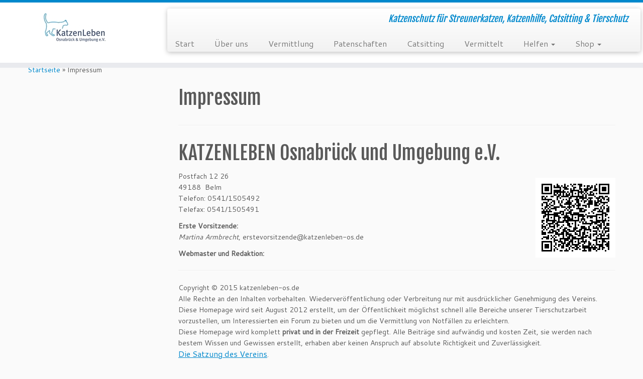

--- FILE ---
content_type: text/html; charset=UTF-8
request_url: http://www.katzenleben-os.de/impressum/
body_size: 12847
content:
<!DOCTYPE html>
<!--[if IE 7]>
<html class="ie ie7 no-js" lang="de">
<![endif]-->
<!--[if IE 8]>
<html class="ie ie8 no-js" lang="de">
<![endif]-->
<!--[if !(IE 7) | !(IE 8)  ]><!-->
<html class="no-js" lang="de">
<!--<![endif]-->
	<head>
		<meta charset="UTF-8" />
		<meta http-equiv="X-UA-Compatible" content="IE=EDGE" />
		<meta name="viewport" content="width=device-width, initial-scale=1.0" />
        <link rel="profile"  href="https://gmpg.org/xfn/11" />
		<link rel="pingback" href="http://www.katzenleben-os.de/xmlrpc.php" />
		<script>(function(html){html.className = html.className.replace(/\bno-js\b/,'js')})(document.documentElement);</script>
<title>Impressum &#8211; KatzenLeben Osnabrück &amp; Umgebung</title>

	  <meta name='robots' content='max-image-preview:large' />
<link rel='dns-prefetch' href='//www.katzenleben-os.de' />
<link rel='dns-prefetch' href='//fonts.googleapis.com' />
<link rel="alternate" type="application/rss+xml" title="KatzenLeben Osnabrück &amp; Umgebung &raquo; Feed" href="https://www.katzenleben-os.de/feed/" />
<link rel="alternate" type="application/rss+xml" title="KatzenLeben Osnabrück &amp; Umgebung &raquo; Kommentar-Feed" href="https://www.katzenleben-os.de/comments/feed/" />
<script type="text/javascript">
/* <![CDATA[ */
window._wpemojiSettings = {"baseUrl":"https:\/\/s.w.org\/images\/core\/emoji\/15.0.3\/72x72\/","ext":".png","svgUrl":"https:\/\/s.w.org\/images\/core\/emoji\/15.0.3\/svg\/","svgExt":".svg","source":{"concatemoji":"http:\/\/www.katzenleben-os.de\/wp-includes\/js\/wp-emoji-release.min.js?ver=6.5.7"}};
/*! This file is auto-generated */
!function(i,n){var o,s,e;function c(e){try{var t={supportTests:e,timestamp:(new Date).valueOf()};sessionStorage.setItem(o,JSON.stringify(t))}catch(e){}}function p(e,t,n){e.clearRect(0,0,e.canvas.width,e.canvas.height),e.fillText(t,0,0);var t=new Uint32Array(e.getImageData(0,0,e.canvas.width,e.canvas.height).data),r=(e.clearRect(0,0,e.canvas.width,e.canvas.height),e.fillText(n,0,0),new Uint32Array(e.getImageData(0,0,e.canvas.width,e.canvas.height).data));return t.every(function(e,t){return e===r[t]})}function u(e,t,n){switch(t){case"flag":return n(e,"\ud83c\udff3\ufe0f\u200d\u26a7\ufe0f","\ud83c\udff3\ufe0f\u200b\u26a7\ufe0f")?!1:!n(e,"\ud83c\uddfa\ud83c\uddf3","\ud83c\uddfa\u200b\ud83c\uddf3")&&!n(e,"\ud83c\udff4\udb40\udc67\udb40\udc62\udb40\udc65\udb40\udc6e\udb40\udc67\udb40\udc7f","\ud83c\udff4\u200b\udb40\udc67\u200b\udb40\udc62\u200b\udb40\udc65\u200b\udb40\udc6e\u200b\udb40\udc67\u200b\udb40\udc7f");case"emoji":return!n(e,"\ud83d\udc26\u200d\u2b1b","\ud83d\udc26\u200b\u2b1b")}return!1}function f(e,t,n){var r="undefined"!=typeof WorkerGlobalScope&&self instanceof WorkerGlobalScope?new OffscreenCanvas(300,150):i.createElement("canvas"),a=r.getContext("2d",{willReadFrequently:!0}),o=(a.textBaseline="top",a.font="600 32px Arial",{});return e.forEach(function(e){o[e]=t(a,e,n)}),o}function t(e){var t=i.createElement("script");t.src=e,t.defer=!0,i.head.appendChild(t)}"undefined"!=typeof Promise&&(o="wpEmojiSettingsSupports",s=["flag","emoji"],n.supports={everything:!0,everythingExceptFlag:!0},e=new Promise(function(e){i.addEventListener("DOMContentLoaded",e,{once:!0})}),new Promise(function(t){var n=function(){try{var e=JSON.parse(sessionStorage.getItem(o));if("object"==typeof e&&"number"==typeof e.timestamp&&(new Date).valueOf()<e.timestamp+604800&&"object"==typeof e.supportTests)return e.supportTests}catch(e){}return null}();if(!n){if("undefined"!=typeof Worker&&"undefined"!=typeof OffscreenCanvas&&"undefined"!=typeof URL&&URL.createObjectURL&&"undefined"!=typeof Blob)try{var e="postMessage("+f.toString()+"("+[JSON.stringify(s),u.toString(),p.toString()].join(",")+"));",r=new Blob([e],{type:"text/javascript"}),a=new Worker(URL.createObjectURL(r),{name:"wpTestEmojiSupports"});return void(a.onmessage=function(e){c(n=e.data),a.terminate(),t(n)})}catch(e){}c(n=f(s,u,p))}t(n)}).then(function(e){for(var t in e)n.supports[t]=e[t],n.supports.everything=n.supports.everything&&n.supports[t],"flag"!==t&&(n.supports.everythingExceptFlag=n.supports.everythingExceptFlag&&n.supports[t]);n.supports.everythingExceptFlag=n.supports.everythingExceptFlag&&!n.supports.flag,n.DOMReady=!1,n.readyCallback=function(){n.DOMReady=!0}}).then(function(){return e}).then(function(){var e;n.supports.everything||(n.readyCallback(),(e=n.source||{}).concatemoji?t(e.concatemoji):e.wpemoji&&e.twemoji&&(t(e.twemoji),t(e.wpemoji)))}))}((window,document),window._wpemojiSettings);
/* ]]> */
</script>
<link rel='stylesheet' id='contactable-css' href='http://www.katzenleben-os.de/wp-content/plugins/rejected-magic-contact-rejected/contactable/contactable.css?ver=6.5.7' type='text/css' media='all' />
<link rel='stylesheet' id='tc-gfonts-css' href='//fonts.googleapis.com/css?family=Fjalla+One:400%7CCantarell:400' type='text/css' media='all' />
<style id='wp-emoji-styles-inline-css' type='text/css'>

	img.wp-smiley, img.emoji {
		display: inline !important;
		border: none !important;
		box-shadow: none !important;
		height: 1em !important;
		width: 1em !important;
		margin: 0 0.07em !important;
		vertical-align: -0.1em !important;
		background: none !important;
		padding: 0 !important;
	}
</style>
<link rel='stylesheet' id='wp-block-library-css' href='http://www.katzenleben-os.de/wp-includes/css/dist/block-library/style.min.css?ver=6.5.7' type='text/css' media='all' />
<style id='classic-theme-styles-inline-css' type='text/css'>
/*! This file is auto-generated */
.wp-block-button__link{color:#fff;background-color:#32373c;border-radius:9999px;box-shadow:none;text-decoration:none;padding:calc(.667em + 2px) calc(1.333em + 2px);font-size:1.125em}.wp-block-file__button{background:#32373c;color:#fff;text-decoration:none}
</style>
<style id='global-styles-inline-css' type='text/css'>
body{--wp--preset--color--black: #000000;--wp--preset--color--cyan-bluish-gray: #abb8c3;--wp--preset--color--white: #ffffff;--wp--preset--color--pale-pink: #f78da7;--wp--preset--color--vivid-red: #cf2e2e;--wp--preset--color--luminous-vivid-orange: #ff6900;--wp--preset--color--luminous-vivid-amber: #fcb900;--wp--preset--color--light-green-cyan: #7bdcb5;--wp--preset--color--vivid-green-cyan: #00d084;--wp--preset--color--pale-cyan-blue: #8ed1fc;--wp--preset--color--vivid-cyan-blue: #0693e3;--wp--preset--color--vivid-purple: #9b51e0;--wp--preset--gradient--vivid-cyan-blue-to-vivid-purple: linear-gradient(135deg,rgba(6,147,227,1) 0%,rgb(155,81,224) 100%);--wp--preset--gradient--light-green-cyan-to-vivid-green-cyan: linear-gradient(135deg,rgb(122,220,180) 0%,rgb(0,208,130) 100%);--wp--preset--gradient--luminous-vivid-amber-to-luminous-vivid-orange: linear-gradient(135deg,rgba(252,185,0,1) 0%,rgba(255,105,0,1) 100%);--wp--preset--gradient--luminous-vivid-orange-to-vivid-red: linear-gradient(135deg,rgba(255,105,0,1) 0%,rgb(207,46,46) 100%);--wp--preset--gradient--very-light-gray-to-cyan-bluish-gray: linear-gradient(135deg,rgb(238,238,238) 0%,rgb(169,184,195) 100%);--wp--preset--gradient--cool-to-warm-spectrum: linear-gradient(135deg,rgb(74,234,220) 0%,rgb(151,120,209) 20%,rgb(207,42,186) 40%,rgb(238,44,130) 60%,rgb(251,105,98) 80%,rgb(254,248,76) 100%);--wp--preset--gradient--blush-light-purple: linear-gradient(135deg,rgb(255,206,236) 0%,rgb(152,150,240) 100%);--wp--preset--gradient--blush-bordeaux: linear-gradient(135deg,rgb(254,205,165) 0%,rgb(254,45,45) 50%,rgb(107,0,62) 100%);--wp--preset--gradient--luminous-dusk: linear-gradient(135deg,rgb(255,203,112) 0%,rgb(199,81,192) 50%,rgb(65,88,208) 100%);--wp--preset--gradient--pale-ocean: linear-gradient(135deg,rgb(255,245,203) 0%,rgb(182,227,212) 50%,rgb(51,167,181) 100%);--wp--preset--gradient--electric-grass: linear-gradient(135deg,rgb(202,248,128) 0%,rgb(113,206,126) 100%);--wp--preset--gradient--midnight: linear-gradient(135deg,rgb(2,3,129) 0%,rgb(40,116,252) 100%);--wp--preset--font-size--small: 13px;--wp--preset--font-size--medium: 20px;--wp--preset--font-size--large: 36px;--wp--preset--font-size--x-large: 42px;--wp--preset--spacing--20: 0.44rem;--wp--preset--spacing--30: 0.67rem;--wp--preset--spacing--40: 1rem;--wp--preset--spacing--50: 1.5rem;--wp--preset--spacing--60: 2.25rem;--wp--preset--spacing--70: 3.38rem;--wp--preset--spacing--80: 5.06rem;--wp--preset--shadow--natural: 6px 6px 9px rgba(0, 0, 0, 0.2);--wp--preset--shadow--deep: 12px 12px 50px rgba(0, 0, 0, 0.4);--wp--preset--shadow--sharp: 6px 6px 0px rgba(0, 0, 0, 0.2);--wp--preset--shadow--outlined: 6px 6px 0px -3px rgba(255, 255, 255, 1), 6px 6px rgba(0, 0, 0, 1);--wp--preset--shadow--crisp: 6px 6px 0px rgba(0, 0, 0, 1);}:where(.is-layout-flex){gap: 0.5em;}:where(.is-layout-grid){gap: 0.5em;}body .is-layout-flex{display: flex;}body .is-layout-flex{flex-wrap: wrap;align-items: center;}body .is-layout-flex > *{margin: 0;}body .is-layout-grid{display: grid;}body .is-layout-grid > *{margin: 0;}:where(.wp-block-columns.is-layout-flex){gap: 2em;}:where(.wp-block-columns.is-layout-grid){gap: 2em;}:where(.wp-block-post-template.is-layout-flex){gap: 1.25em;}:where(.wp-block-post-template.is-layout-grid){gap: 1.25em;}.has-black-color{color: var(--wp--preset--color--black) !important;}.has-cyan-bluish-gray-color{color: var(--wp--preset--color--cyan-bluish-gray) !important;}.has-white-color{color: var(--wp--preset--color--white) !important;}.has-pale-pink-color{color: var(--wp--preset--color--pale-pink) !important;}.has-vivid-red-color{color: var(--wp--preset--color--vivid-red) !important;}.has-luminous-vivid-orange-color{color: var(--wp--preset--color--luminous-vivid-orange) !important;}.has-luminous-vivid-amber-color{color: var(--wp--preset--color--luminous-vivid-amber) !important;}.has-light-green-cyan-color{color: var(--wp--preset--color--light-green-cyan) !important;}.has-vivid-green-cyan-color{color: var(--wp--preset--color--vivid-green-cyan) !important;}.has-pale-cyan-blue-color{color: var(--wp--preset--color--pale-cyan-blue) !important;}.has-vivid-cyan-blue-color{color: var(--wp--preset--color--vivid-cyan-blue) !important;}.has-vivid-purple-color{color: var(--wp--preset--color--vivid-purple) !important;}.has-black-background-color{background-color: var(--wp--preset--color--black) !important;}.has-cyan-bluish-gray-background-color{background-color: var(--wp--preset--color--cyan-bluish-gray) !important;}.has-white-background-color{background-color: var(--wp--preset--color--white) !important;}.has-pale-pink-background-color{background-color: var(--wp--preset--color--pale-pink) !important;}.has-vivid-red-background-color{background-color: var(--wp--preset--color--vivid-red) !important;}.has-luminous-vivid-orange-background-color{background-color: var(--wp--preset--color--luminous-vivid-orange) !important;}.has-luminous-vivid-amber-background-color{background-color: var(--wp--preset--color--luminous-vivid-amber) !important;}.has-light-green-cyan-background-color{background-color: var(--wp--preset--color--light-green-cyan) !important;}.has-vivid-green-cyan-background-color{background-color: var(--wp--preset--color--vivid-green-cyan) !important;}.has-pale-cyan-blue-background-color{background-color: var(--wp--preset--color--pale-cyan-blue) !important;}.has-vivid-cyan-blue-background-color{background-color: var(--wp--preset--color--vivid-cyan-blue) !important;}.has-vivid-purple-background-color{background-color: var(--wp--preset--color--vivid-purple) !important;}.has-black-border-color{border-color: var(--wp--preset--color--black) !important;}.has-cyan-bluish-gray-border-color{border-color: var(--wp--preset--color--cyan-bluish-gray) !important;}.has-white-border-color{border-color: var(--wp--preset--color--white) !important;}.has-pale-pink-border-color{border-color: var(--wp--preset--color--pale-pink) !important;}.has-vivid-red-border-color{border-color: var(--wp--preset--color--vivid-red) !important;}.has-luminous-vivid-orange-border-color{border-color: var(--wp--preset--color--luminous-vivid-orange) !important;}.has-luminous-vivid-amber-border-color{border-color: var(--wp--preset--color--luminous-vivid-amber) !important;}.has-light-green-cyan-border-color{border-color: var(--wp--preset--color--light-green-cyan) !important;}.has-vivid-green-cyan-border-color{border-color: var(--wp--preset--color--vivid-green-cyan) !important;}.has-pale-cyan-blue-border-color{border-color: var(--wp--preset--color--pale-cyan-blue) !important;}.has-vivid-cyan-blue-border-color{border-color: var(--wp--preset--color--vivid-cyan-blue) !important;}.has-vivid-purple-border-color{border-color: var(--wp--preset--color--vivid-purple) !important;}.has-vivid-cyan-blue-to-vivid-purple-gradient-background{background: var(--wp--preset--gradient--vivid-cyan-blue-to-vivid-purple) !important;}.has-light-green-cyan-to-vivid-green-cyan-gradient-background{background: var(--wp--preset--gradient--light-green-cyan-to-vivid-green-cyan) !important;}.has-luminous-vivid-amber-to-luminous-vivid-orange-gradient-background{background: var(--wp--preset--gradient--luminous-vivid-amber-to-luminous-vivid-orange) !important;}.has-luminous-vivid-orange-to-vivid-red-gradient-background{background: var(--wp--preset--gradient--luminous-vivid-orange-to-vivid-red) !important;}.has-very-light-gray-to-cyan-bluish-gray-gradient-background{background: var(--wp--preset--gradient--very-light-gray-to-cyan-bluish-gray) !important;}.has-cool-to-warm-spectrum-gradient-background{background: var(--wp--preset--gradient--cool-to-warm-spectrum) !important;}.has-blush-light-purple-gradient-background{background: var(--wp--preset--gradient--blush-light-purple) !important;}.has-blush-bordeaux-gradient-background{background: var(--wp--preset--gradient--blush-bordeaux) !important;}.has-luminous-dusk-gradient-background{background: var(--wp--preset--gradient--luminous-dusk) !important;}.has-pale-ocean-gradient-background{background: var(--wp--preset--gradient--pale-ocean) !important;}.has-electric-grass-gradient-background{background: var(--wp--preset--gradient--electric-grass) !important;}.has-midnight-gradient-background{background: var(--wp--preset--gradient--midnight) !important;}.has-small-font-size{font-size: var(--wp--preset--font-size--small) !important;}.has-medium-font-size{font-size: var(--wp--preset--font-size--medium) !important;}.has-large-font-size{font-size: var(--wp--preset--font-size--large) !important;}.has-x-large-font-size{font-size: var(--wp--preset--font-size--x-large) !important;}
.wp-block-navigation a:where(:not(.wp-element-button)){color: inherit;}
:where(.wp-block-post-template.is-layout-flex){gap: 1.25em;}:where(.wp-block-post-template.is-layout-grid){gap: 1.25em;}
:where(.wp-block-columns.is-layout-flex){gap: 2em;}:where(.wp-block-columns.is-layout-grid){gap: 2em;}
.wp-block-pullquote{font-size: 1.5em;line-height: 1.6;}
</style>
<link rel='stylesheet' id='contact-form-7-css' href='http://www.katzenleben-os.de/wp-content/plugins/contact-form-7/includes/css/styles.css?ver=5.9.8' type='text/css' media='all' />
<link rel='stylesheet' id='wp-lightbox-2.min.css-css' href='http://www.katzenleben-os.de/wp-content/plugins/wp-lightbox-2/styles/lightbox.min.css?ver=1.3.4' type='text/css' media='all' />
<link rel='stylesheet' id='customizr-fa-css' href='http://www.katzenleben-os.de/wp-content/themes/customizr/assets/shared/fonts/fa/css/fontawesome-all.min.css?ver=4.4.22' type='text/css' media='all' />
<link rel='stylesheet' id='customizr-common-css' href='http://www.katzenleben-os.de/wp-content/themes/customizr/inc/assets/css/tc_common.min.css?ver=4.4.22' type='text/css' media='all' />
<link rel='stylesheet' id='customizr-skin-css' href='http://www.katzenleben-os.de/wp-content/themes/customizr/inc/assets/css/blue.min.css?ver=4.4.22' type='text/css' media='all' />
<style id='customizr-skin-inline-css' type='text/css'>

                  .site-title,.site-description,h1,h2,h3,.tc-dropcap {
                    font-family : 'Fjalla One';
                    font-weight : 400;
                  }

                  body,.navbar .nav>li>a {
                    font-family : 'Cantarell';
                    font-weight : 400;
                  }
table { border-collapse: separate; }
                           body table { border-collapse: collapse; }
                          
.social-links .social-icon:before { content: none } 
.sticky-enabled .tc-shrink-on .site-logo img {
    					height:30px!important;width:auto!important
    				}

    				.sticky-enabled .tc-shrink-on .brand .site-title {
    					font-size:0.6em;opacity:0.8;line-height:1.2em
    				}


      .carousel .czr-item {
        line-height: 250px;
        min-height:250px;
        max-height:250px;
      }
      .tc-slider-loader-wrapper {
        line-height: 250px;
        height:250px;
      }
      .carousel .tc-slider-controls {
        line-height: 250px;
        max-height:250px;
      }

        @media (max-width: 1200px) {
          .carousel .czr-item {
            line-height: 192.5px;
            max-height:192.5px;
            min-height:192.5px;
          }
          .czr-item .carousel-caption {
            max-height: 167.5px;
            overflow: hidden;
          }
          .carousel .tc-slider-loader-wrapper {
            line-height: 192.5px;
            height:192.5px;
          }
        }

        @media (max-width: 979px) {
          .carousel .czr-item {
            line-height: 154.5px;
            max-height:154.5px;
            min-height:154.5px;
          }
          .czr-item .carousel-caption {
            max-height: 129.5px;
            overflow: hidden;
          }
          .carousel .tc-slider-loader-wrapper {
            line-height: 154.5px;
            height:154.5px;
          }
        }

        @media (max-width: 480px) {
          .carousel .czr-item {
            line-height: 95px;
            max-height:95px;
            min-height:95px;
          }
          .czr-item .carousel-caption {
            max-height: 70px;
            overflow: hidden;
          }
          .carousel .tc-slider-loader-wrapper {
            line-height: 95px;
            height:95px;
          }
        }

        @media (max-width: 320px) {
          .carousel .czr-item {
            line-height: 70px;
            max-height:70px;
            min-height:70px;
          }
          .czr-item .carousel-caption {
            max-height: 45px;
            overflow: hidden;
          }
          .carousel .tc-slider-loader-wrapper {
            line-height: 70px;
            height:70px;
          }
        }

#tc-push-footer { display: none; visibility: hidden; }
         .tc-sticky-footer #tc-push-footer.sticky-footer-enabled { display: block; }
        

</style>
<link rel='stylesheet' id='customizr-style-css' href='http://www.katzenleben-os.de/wp-content/themes/customizr/style.css?ver=4.4.22' type='text/css' media='all' />
<link rel='stylesheet' id='fancyboxcss-css' href='http://www.katzenleben-os.de/wp-content/themes/customizr/assets/front/js/libs/fancybox/jquery.fancybox-1.3.4.min.css?ver=6.5.7' type='text/css' media='all' />
<script type="text/javascript" src="http://www.katzenleben-os.de/wp-includes/js/jquery/jquery.min.js?ver=3.7.1" id="jquery-core-js"></script>
<script type="text/javascript" src="http://www.katzenleben-os.de/wp-includes/js/jquery/jquery-migrate.min.js?ver=3.4.1" id="jquery-migrate-js"></script>
<script type="text/javascript" src="http://www.katzenleben-os.de/wp-content/plugins/rejected-magic-contact-rejected/contactable/jquery.contactable.js?ver=3.1" id="jquery.contactable-js"></script>
<script type="text/javascript" src="http://www.katzenleben-os.de/wp-content/plugins/rejected-magic-contact-rejected/contactable/jquery.validate.pack.js?ver=3.1" id="jquery.validate-js"></script>
<script type="text/javascript" id="my_contactable-js-extra">
/* <![CDATA[ */
var MagicContact = {"name":"Name","email":"E-Mail","message":"Message","subject":"Anfrage an KatzenLeben OS","label_name":"Name","label_email":"E-Mail","label_website":"Webseite","label_feedback":"Ihre Anfrage","label_send":"SENDEN","recievedMsg":"Vielen Dank f\u00fcr Ihre Nachricht","notRecievedMsg":"Entschuldigung, die Nachricht konnte nicht gesendet werden, bitte erneut versuchen.","disclaimer":"Hier k\u00f6nnen Sie alle m\u00f6glichen Fragen und Anregungen loswerden.","hide_email":"false","hide_website":"true","fileMail":"https:\/\/www.katzenleben-os.de\/wp-admin\/admin-ajax.php","side":"left","action":"magic_contact_ajax"};
/* ]]> */
</script>
<script type="text/javascript" src="http://www.katzenleben-os.de/wp-content/plugins/rejected-magic-contact-rejected/my.contactable.js?ver=3.1" id="my_contactable-js"></script>
<script type="text/javascript" src="http://www.katzenleben-os.de/wp-content/themes/customizr/assets/front/js/libs/modernizr.min.js?ver=4.4.22" id="modernizr-js"></script>
<script type="text/javascript" src="http://www.katzenleben-os.de/wp-content/themes/customizr/assets/front/js/libs/fancybox/jquery.fancybox-1.3.4.min.js?ver=4.4.22" id="tc-fancybox-js"></script>
<script type="text/javascript" src="http://www.katzenleben-os.de/wp-includes/js/underscore.min.js?ver=1.13.4" id="underscore-js"></script>
<script type="text/javascript" id="tc-scripts-js-extra">
/* <![CDATA[ */
var TCParams = {"_disabled":[],"FancyBoxState":"1","FancyBoxAutoscale":"1","SliderName":"","SliderDelay":"","SliderHover":"1","centerSliderImg":"1","SmoothScroll":{"Enabled":true,"Options":{"touchpadSupport":false}},"anchorSmoothScroll":"linear","anchorSmoothScrollExclude":{"simple":["[class*=edd]",".tc-carousel-control",".carousel-control","[data-toggle=\"modal\"]","[data-toggle=\"dropdown\"]","[data-toggle=\"tooltip\"]","[data-toggle=\"popover\"]","[data-toggle=\"collapse\"]","[data-toggle=\"tab\"]","[data-toggle=\"pill\"]","[class*=upme]","[class*=um-]"],"deep":{"classes":[],"ids":[]}},"ReorderBlocks":"1","centerAllImg":"1","HasComments":"","LeftSidebarClass":".span3.left.tc-sidebar","RightSidebarClass":".span3.right.tc-sidebar","LoadModernizr":"1","stickyCustomOffset":{"_initial":0,"_scrolling":0,"options":{"_static":true,"_element":""}},"stickyHeader":"1","dropdowntoViewport":"1","timerOnScrollAllBrowsers":"1","extLinksStyle":"1","extLinksTargetExt":"1","extLinksSkipSelectors":{"classes":["btn","button"],"ids":[]},"dropcapEnabled":"","dropcapWhere":{"post":"","page":""},"dropcapMinWords":"50","dropcapSkipSelectors":{"tags":["IMG","IFRAME","H1","H2","H3","H4","H5","H6","BLOCKQUOTE","UL","OL"],"classes":["btn","tc-placeholder-wrap"],"id":[]},"imgSmartLoadEnabled":"","imgSmartLoadOpts":{"parentSelectors":[".article-container",".__before_main_wrapper",".widget-front"],"opts":{"excludeImg":[".tc-holder-img"]}},"imgSmartLoadsForSliders":"","goldenRatio":"1.618","gridGoldenRatioLimit":"350","isSecondMenuEnabled":"","secondMenuRespSet":"in-sn-before","isParallaxOn":"1","parallaxRatio":"0.55","pluginCompats":[],"adminAjaxUrl":"https:\/\/www.katzenleben-os.de\/wp-admin\/admin-ajax.php","ajaxUrl":"http:\/\/www.katzenleben-os.de\/?czrajax=1","frontNonce":{"id":"CZRFrontNonce","handle":"a9b8398ddb"},"isDevMode":"","isModernStyle":"","i18n":{"Permanently dismiss":"Dauerhaft ausblenden"},"version":"4.4.22","frontNotifications":{"styleSwitcher":{"enabled":false,"content":"","dismissAction":"dismiss_style_switcher_note_front","ajaxUrl":"https:\/\/www.katzenleben-os.de\/wp-admin\/admin-ajax.php"}}};
/* ]]> */
</script>
<script type="text/javascript" src="http://www.katzenleben-os.de/wp-content/themes/customizr/inc/assets/js/tc-scripts.min.js?ver=4.4.22" id="tc-scripts-js"></script>
<link rel="https://api.w.org/" href="https://www.katzenleben-os.de/wp-json/" /><link rel="alternate" type="application/json" href="https://www.katzenleben-os.de/wp-json/wp/v2/pages/2" /><link rel="EditURI" type="application/rsd+xml" title="RSD" href="https://www.katzenleben-os.de/xmlrpc.php?rsd" />
<meta name="generator" content="WordPress 6.5.7" />
<link rel="canonical" href="https://www.katzenleben-os.de/impressum/" />
<link rel='shortlink' href='https://www.katzenleben-os.de/?p=2' />
<link rel="alternate" type="application/json+oembed" href="https://www.katzenleben-os.de/wp-json/oembed/1.0/embed?url=https%3A%2F%2Fwww.katzenleben-os.de%2Fimpressum%2F" />
<link rel="alternate" type="text/xml+oembed" href="https://www.katzenleben-os.de/wp-json/oembed/1.0/embed?url=https%3A%2F%2Fwww.katzenleben-os.de%2Fimpressum%2F&#038;format=xml" />
<link rel="icon" href="https://www.katzenleben-os.de/wp-content/uploads/2015/12/cropped-Logo_01152013_RGB_72dpi-32x32.jpg" sizes="32x32" />
<link rel="icon" href="https://www.katzenleben-os.de/wp-content/uploads/2015/12/cropped-Logo_01152013_RGB_72dpi-192x192.jpg" sizes="192x192" />
<link rel="apple-touch-icon" href="https://www.katzenleben-os.de/wp-content/uploads/2015/12/cropped-Logo_01152013_RGB_72dpi-180x180.jpg" />
<meta name="msapplication-TileImage" content="https://www.katzenleben-os.de/wp-content/uploads/2015/12/cropped-Logo_01152013_RGB_72dpi-270x270.jpg" />
	</head>
	
	<body class="page-template-default page page-id-2 page-parent wp-embed-responsive tc-fade-hover-links tc-l-sidebar tc-center-images skin-blue customizr-4-4-22 tc-sticky-header sticky-disabled tc-transparent-on-scroll tc-regular-menu tc-sticky-footer" >
            <a class="screen-reader-text skip-link" href="#content">Zum Inhalt springen</a>
        
    <div id="tc-page-wrap" class="">

  		
  	   	<header class="tc-header clearfix row-fluid tc-tagline-off tc-title-logo-on  tc-shrink-on tc-menu-on logo-left tc-second-menu-in-sn-before-when-mobile">
  			
        <div class="brand span3 pull-left">
        <a class="site-logo" href="https://www.katzenleben-os.de/" aria-label="KatzenLeben Osnabrück &amp; Umgebung | Katzenschutz für Streunerkatzen, Katzenhilfe, Catsitting &amp; Tierschutz"><img src="https://www.katzenleben-os.de/wp-content/uploads/2015/12/KL-Logo2.jpg" alt="Zurück zur Startseite" width="142" height="100"  data-no-retina class=" attachment-2686"/></a>        </div> <!-- brand span3 -->

        <div class="container outside"><h2 class="site-description">Katzenschutz für Streunerkatzen, Katzenhilfe, Catsitting &amp; Tierschutz</h2></div>      	<div class="navbar-wrapper clearfix span9 tc-submenu-fade tc-submenu-move tc-open-on-hover pull-menu-left">
        	<div class="navbar resp">
          		<div class="navbar-inner" role="navigation">
            		<div class="row-fluid">
              		<h2 class="span7 inside site-description">Katzenschutz für Streunerkatzen, Katzenhilfe, Catsitting &amp; Tierschutz</h2><div class="nav-collapse collapse tc-hover-menu-wrapper"><div class="menu-inhalt-container"><ul id="menu-inhalt-2" class="nav tc-hover-menu"><li class="menu-item menu-item-type-custom menu-item-object-custom menu-item-202"><a href="http://www.katzenleben-os.de">Start</a></li>
<li class="menu-item menu-item-type-post_type menu-item-object-page menu-item-19"><a href="https://www.katzenleben-os.de/mithelfen/">Über uns</a></li>
<li class="menu-item menu-item-type-taxonomy menu-item-object-category menu-item-192"><a href="https://www.katzenleben-os.de/category/vermittlung/">Vermittlung</a></li>
<li class="menu-item menu-item-type-taxonomy menu-item-object-category menu-item-534"><a href="https://www.katzenleben-os.de/category/patenschaften/">Patenschaften</a></li>
<li class="menu-item menu-item-type-post_type menu-item-object-page menu-item-23"><a href="https://www.katzenleben-os.de/catsitting/">Catsitting</a></li>
<li class="menu-item menu-item-type-taxonomy menu-item-object-category menu-item-642"><a href="https://www.katzenleben-os.de/category/vermittelt/">Vermittelt</a></li>
<li class="menu-item menu-item-type-post_type menu-item-object-page menu-item-has-children dropdown menu-item-32"><a href="https://www.katzenleben-os.de/unterstutzung/">Helfen <strong class="caret"></strong></a>
<ul class="dropdown-menu">
	<li class="menu-item menu-item-type-taxonomy menu-item-object-category menu-item-103"><a href="https://www.katzenleben-os.de/category/katzenschutz/">Katzenschutz</a></li>
	<li class="menu-item menu-item-type-post_type menu-item-object-page menu-item-44"><a href="https://www.katzenleben-os.de/unterstutzung/mitglied-werden/">Mitglied werden</a></li>
	<li class="menu-item menu-item-type-post_type menu-item-object-page menu-item-41"><a href="https://www.katzenleben-os.de/unterstutzung/spenden/">Spenden</a></li>
	<li class="menu-item menu-item-type-post_type menu-item-object-page menu-item-40"><a href="https://www.katzenleben-os.de/unterstutzung/partner/">Partner</a></li>
	<li class="menu-item menu-item-type-post_type menu-item-object-page menu-item-39"><a href="https://www.katzenleben-os.de/unterstutzung/sponsoren/">Sponsoren</a></li>
</ul>
</li>
<li class="menu-item menu-item-type-taxonomy menu-item-object-category menu-item-has-children dropdown menu-item-264"><a href="https://www.katzenleben-os.de/category/shop/">Shop <strong class="caret"></strong></a>
<ul class="dropdown-menu">
	<li class="menu-item menu-item-type-taxonomy menu-item-object-category menu-item-723"><a href="https://www.katzenleben-os.de/category/shop/katzenspielzeug/">Katzenspielzeug</a></li>
	<li class="menu-item menu-item-type-post_type menu-item-object-page menu-item-207"><a href="https://www.katzenleben-os.de/shop-2/bestellung/">Bestellung</a></li>
</ul>
</li>
</ul></div></div><div class="btn-toggle-nav pull-right"><button type="button" class="btn menu-btn" data-toggle="collapse" data-target=".nav-collapse" title="Menü öffnen" aria-label="Menü öffnen"><span class="icon-bar"></span><span class="icon-bar"></span><span class="icon-bar"></span> </button><span class="menu-label">Menü</span></div>          			</div><!-- /.row-fluid -->
          		</div><!-- /.navbar-inner -->
        	</div><!-- /.navbar resp -->
      	</div><!-- /.navbar-wrapper -->
    	  		</header>
  		<div id="tc-reset-margin-top" class="container-fluid" style="margin-top:103px"></div><div id="main-wrapper" class="container">

    <div class="tc-hot-crumble container" role="navigation"><div class="row"><div class="span12"><div class="breadcrumb-trail breadcrumbs"><span class="trail-begin"><a href="https://www.katzenleben-os.de" title="KatzenLeben Osnabrück &amp; Umgebung" rel="home" class="trail-begin">Startseite</a></span> <span class="sep">&raquo;</span> <span class="trail-end">Impressum</span></div></div></div></div>
    <div class="container" role="main">
        <div class="row column-content-wrapper">

            
        <div class="span3 left tc-sidebar">
           <div id="left" class="widget-area" role="complementary">
                          </div><!-- //#left or //#right -->
        </div><!--.tc-sidebar -->

        
                <div id="content" class="span9 article-container tc-gallery-style">

                    
                        
                                                                                    
                                                                    <article id="page-2" class="row-fluid post-2 page type-page status-publish czr-hentry">
                                                <header class="entry-header">
          <h1 class="entry-title ">Impressum</h1><hr class="featurette-divider __before_content">        </header>
        
        <div class="entry-content">
          <h1>KATZENLEBEN Osnabrück und Umgebung e.V.</h1>
<p>Postfach 12 26<img decoding="async" class="alignright size-full wp-image-1056" src="http://www.katzenleben-os.de/wp-content/uploads/2013/08/katzenleben-os.png" alt="katzenleben-os" width="159" height="159" srcset="https://www.katzenleben-os.de/wp-content/uploads/2013/08/katzenleben-os.png 159w, https://www.katzenleben-os.de/wp-content/uploads/2013/08/katzenleben-os-120x120.png 120w, https://www.katzenleben-os.de/wp-content/uploads/2013/08/katzenleben-os-140x140.png 140w" sizes="(max-width: 159px) 100vw, 159px" /><br />
49188  Belm<br />
Telefon: 0541/1505492<br />
Telefax: 0541/1505491</p>
<p><strong>Erste Vorsitzende:</strong><br />
<em>Martina Armbrecht</em>, erstevorsitzende@katzenleben-os.de</p>
<p><strong>Webmaster und Redaktion:<br />
</strong></p>
<hr />
<p>Copyright © 2015 katzenleben-os.de<br />
Alle Rechte an den Inhalten vorbehalten. Wiederveröffentlichung oder Verbreitung nur mit ausdrücklicher Genehmigung des Vereins.<br />
Diese Homepage wird seit August 2012 erstellt, um der Öffentlichkeit möglichst schnell alle Bereiche unserer Tierschutzarbeit vorzustellen, um Interessierten ein Forum zu bieten und um die Vermittlung von Notfällen zu erleichtern.<br />
Diese Homepage wird komplett <strong>privat und in der Freizeit</strong> gepflegt. Alle Beiträge sind aufwändig und kosten Zeit, sie werden nach bestem Wissen und Gewissen erstellt, erhaben aber keinen Anspruch auf absolute Richtigkeit und Zuverlässigkeit.<br />
<a style="font-size: 16px;" title="Satzung" href="http://www.katzenleben-os.de/wp-content/uploads/2013/03/KatzenLeben-Satzung.pdf" target="_blank">Die Satzung des Vereins</a>.</p>
<hr />
<h2>Rechtliche Hinweise:</h2>
<p>Der Verein Katzenleben Osnabrück und Umgebung ist ein eingetragener Verein, die Verwendung des Namens (Logos) &#8222;Katzenleben Osnabrück und Umgebung&#8220; (in jeglicher Schreibweise) insbesondere im Zusammenhang mit der Verwendung von Domains im Internet ist daher untersagt.</p>
<h2>Disclaimer:</h2>
<p>Das Landgericht Hamburg hat durch sein Urteil vom 12. Mai 1998 (Az.: 312 O 85/98) &#8222;Haftung für Links&#8220; entschieden, dass, wer von seiner eigenen Webpage einen Link zu einer fremden Website anbringt, gegebenenfalls die Inhalte der gelinkten Seite mit zu verantworten hat. Diese Mitverantwortlichkeit kann nur dadurch verhindert werden, dass man sich ausdrücklich von diesen Inhalten distanziert.<br />
Daher erklären wir ausdrücklich: Hiermit distanzieren wir uns von den Inhalten aller gelinkten Seiten auf unserer Website und übernehmen keine Verantwortung für die Inhalte externer Angebote. Diese Erklärung gilt für alle auf unserer Website angebrachten Links.<br />
Namentlich gekennzeichnete Artikel geben nicht unbedingt die Meinung der Redaktion wieder.</p>
<div>Die Herausgeber und Webmaster</div>
        </div>

                                            </article>
                                
                            
                        
                    
        
          <hr class="featurette-divider __after_loop">
        <nav id="nav-below" class="navigation">

              <h3 class="assistive-text">
                Beitragsnavigation              </h3>

              <ul class="pager">
                                                  <li class="next">
                    <span class="nav-next">
                        <a href="https://www.katzenleben-os.de/mithelfen/" rel="next">Über uns <span class="meta-nav">&rarr;</span></a>                    </span>
                  </li>
                              </ul>

          </nav><!-- //#nav-below .navigation -->

        
        
                                   <hr class="featurette-divider tc-mobile-separator">
                </div><!--.article-container -->

           
        </div><!--.row -->
    </div><!-- .container role: main -->

    <div id="tc-push-footer"></div>
</div><!-- //#main-wrapper -->

  		<!-- FOOTER -->
  		<footer id="footer" class="">
  		 					<div class="container footer-widgets ">
                    <div class="row widget-area" role="complementary">
												
							<div id="footer_one" class="span4">
																
										<aside id="block-4" class="widget widget_block widget_text">
<p></p>
</aside><aside id="block-5" class="widget widget_block widget_text">
<p></p>
</aside><aside id="block-6" class="widget widget_block widget_media_image">
<figure class="wp-block-image size-full"><img loading="lazy" decoding="async" width="142" height="100" src="https://www.katzenleben-os.de/wp-content/uploads/2024/06/KL-Logo2-1.jpg" alt="" class="wp-image-5063"/></figure>
</aside><aside id="block-8" class="widget widget_block">
<pre class="wp-block-preformatted">KATZENLEBEN Osnabrück und Umgebung e.V.</pre>
</aside>
																							</div><!-- .{$key}_widget_class -->

						
							<div id="footer_two" class="span4">
																
										<aside id="block-3" class="widget widget_block widget_text">
<p></p>
</aside>
																							</div><!-- .{$key}_widget_class -->

						
							<div id="footer_three" class="span4">
																
										<aside id="block-7" class="widget widget_block">
<div class="wp-block-group is-nowrap is-layout-flex wp-container-core-group-is-layout-1 wp-block-group-is-layout-flex"><div class="widget widget_nav_menu"><h2 class="widgettitle">Über diese Seite</h2><div class="menu-unten-container"><ul id="menu-unten" class="menu"><li id="menu-item-187" class="menu-item menu-item-type-post_type menu-item-object-page menu-item-187"><a href="https://www.katzenleben-os.de/unterstutzung/">Helfen</a></li>
<li id="menu-item-189" class="menu-item menu-item-type-post_type menu-item-object-page menu-item-189"><a href="https://www.katzenleben-os.de/mithelfen/">Über uns</a></li>
<li id="menu-item-191" class="menu-item menu-item-type-post_type menu-item-object-page menu-item-191"><a href="https://www.katzenleben-os.de/impressum/kontakt/">Kontakt</a></li>
<li id="menu-item-190" class="menu-item menu-item-type-post_type menu-item-object-page current-menu-item page_item page-item-2 current_page_item menu-item-190"><a href="https://www.katzenleben-os.de/impressum/" aria-current="page">Impressum</a></li>
<li id="menu-item-2736" class="menu-item menu-item-type-custom menu-item-object-custom menu-item-2736"><a href="http://www.katzenleben-os.de/wp-admin">Anmeldung</a></li>
</ul></div></div></div>
</aside>
																							</div><!-- .{$key}_widget_class -->

																	</div><!-- .row.widget-area -->
				</div><!--.footer-widgets -->
				    				 <div class="colophon">
			 	<div class="container">
			 		<div class="row-fluid">
					    <div class="span3 social-block pull-left"><span class="social-links"><a rel="nofollow noopener noreferrer" class="social-icon icon-feed"  title="RSS-Feed abonnieren" aria-label="RSS-Feed abonnieren" href="http://www.katzenleben-os.de/feed/rss/"  target="_blank" ><i class="fas fa-rss"></i></a><a rel="nofollow noopener noreferrer" class="social-icon icon-mail"  title="E-Mail" aria-label="E-Mail" href="mailto:info@katzenleben-os.de"  target="_blank" ><i class="fas fa-envelope"></i></a><a rel="nofollow noopener noreferrer" class="social-icon icon-twitter"  title="Folge mir auf Twitter" aria-label="Folge mir auf Twitter" href="https://twitter.com/tierschutzos"  target="_blank" ><i class="fab fa-twitter"></i></a><a rel="nofollow noopener noreferrer" class="social-icon icon-facebook"  title="Folge mir auf Facebook" aria-label="Folge mir auf Facebook" href="https://www.facebook.com/KatzenLeben-OS"  target="_blank" ><i class="fab fa-facebook"></i></a></span></div><div class="span6 credits"><p>&middot; <span class="tc-copyright-text">&copy; 2026</span> <a href="https://www.katzenleben-os.de" title="KatzenLeben Osnabrück &amp; Umgebung" rel="bookmark">KatzenLeben Osnabrück &amp; Umgebung</a> &middot; <span class="tc-wp-powered-text">Powered by</span> <a class="icon-wordpress" target="_blank" rel="noopener noreferrer" href="https://wordpress.org" title="Powered by WordPress"></a> &middot; <span class="tc-credits-text">Entworfen mit dem <a class="czr-designer-link" href="https://presscustomizr.com/customizr" title="Customizr-Theme">Customizr-Theme</a> </span> &middot;</p></div>	      			</div><!-- .row-fluid -->
	      		</div><!-- .container -->
	      	</div><!-- .colophon -->
	    	  		</footer>
    </div><!-- //#tc-page-wrapper -->
		<div id="mycontactform"> </div><style id='core-block-supports-inline-css' type='text/css'>
.wp-container-core-group-is-layout-1.wp-container-core-group-is-layout-1{flex-wrap:nowrap;}
</style>
<script type="text/javascript" src="http://www.katzenleben-os.de/wp-includes/js/dist/vendor/wp-polyfill-inert.min.js?ver=3.1.2" id="wp-polyfill-inert-js"></script>
<script type="text/javascript" src="http://www.katzenleben-os.de/wp-includes/js/dist/vendor/regenerator-runtime.min.js?ver=0.14.0" id="regenerator-runtime-js"></script>
<script type="text/javascript" src="http://www.katzenleben-os.de/wp-includes/js/dist/vendor/wp-polyfill.min.js?ver=3.15.0" id="wp-polyfill-js"></script>
<script type="text/javascript" src="http://www.katzenleben-os.de/wp-includes/js/dist/hooks.min.js?ver=2810c76e705dd1a53b18" id="wp-hooks-js"></script>
<script type="text/javascript" src="http://www.katzenleben-os.de/wp-includes/js/dist/i18n.min.js?ver=5e580eb46a90c2b997e6" id="wp-i18n-js"></script>
<script type="text/javascript" id="wp-i18n-js-after">
/* <![CDATA[ */
wp.i18n.setLocaleData( { 'text direction\u0004ltr': [ 'ltr' ] } );
/* ]]> */
</script>
<script type="text/javascript" src="http://www.katzenleben-os.de/wp-content/plugins/contact-form-7/includes/swv/js/index.js?ver=5.9.8" id="swv-js"></script>
<script type="text/javascript" id="contact-form-7-js-extra">
/* <![CDATA[ */
var wpcf7 = {"api":{"root":"https:\/\/www.katzenleben-os.de\/wp-json\/","namespace":"contact-form-7\/v1"}};
/* ]]> */
</script>
<script type="text/javascript" src="http://www.katzenleben-os.de/wp-content/plugins/contact-form-7/includes/js/index.js?ver=5.9.8" id="contact-form-7-js"></script>
<script type="text/javascript" id="wp-jquery-lightbox-js-extra">
/* <![CDATA[ */
var JQLBSettings = {"fitToScreen":"0","resizeSpeed":"400","displayDownloadLink":"0","navbarOnTop":"0","loopImages":"","resizeCenter":"","marginSize":"0","linkTarget":"","help":"","prevLinkTitle":"previous image","nextLinkTitle":"next image","prevLinkText":"\u00ab Previous","nextLinkText":"Next \u00bb","closeTitle":"close image gallery","image":"Image ","of":" of ","download":"Download","jqlb_overlay_opacity":"80","jqlb_overlay_color":"#000000","jqlb_overlay_close":"1","jqlb_border_width":"10","jqlb_border_color":"#ffffff","jqlb_border_radius":"0","jqlb_image_info_background_transparency":"100","jqlb_image_info_bg_color":"#ffffff","jqlb_image_info_text_color":"#000000","jqlb_image_info_text_fontsize":"10","jqlb_show_text_for_image":"1","jqlb_next_image_title":"next image","jqlb_previous_image_title":"previous image","jqlb_next_button_image":"http:\/\/www.katzenleben-os.de\/wp-content\/plugins\/wp-lightbox-2\/styles\/images\/next.gif","jqlb_previous_button_image":"http:\/\/www.katzenleben-os.de\/wp-content\/plugins\/wp-lightbox-2\/styles\/images\/prev.gif","jqlb_maximum_width":"","jqlb_maximum_height":"","jqlb_show_close_button":"1","jqlb_close_image_title":"close image gallery","jqlb_close_image_max_heght":"22","jqlb_image_for_close_lightbox":"http:\/\/www.katzenleben-os.de\/wp-content\/plugins\/wp-lightbox-2\/styles\/images\/closelabel.gif","jqlb_keyboard_navigation":"1","jqlb_popup_size_fix":"0"};
/* ]]> */
</script>
<script type="text/javascript" src="http://www.katzenleben-os.de/wp-content/plugins/wp-lightbox-2/js/dist/wp-lightbox-2.min.js?ver=1.3.4.1" id="wp-jquery-lightbox-js"></script>
<script type="text/javascript" src="http://www.katzenleben-os.de/wp-includes/js/jquery/ui/core.min.js?ver=1.13.2" id="jquery-ui-core-js"></script>
<script type="text/javascript" src="https://www.google.com/recaptcha/api.js?render=6LfCqP8pAAAAAFbiX_tUZ0ygMugWQwEAGFGui4LB&amp;ver=3.0" id="google-recaptcha-js"></script>
<script type="text/javascript" id="wpcf7-recaptcha-js-extra">
/* <![CDATA[ */
var wpcf7_recaptcha = {"sitekey":"6LfCqP8pAAAAAFbiX_tUZ0ygMugWQwEAGFGui4LB","actions":{"homepage":"homepage","contactform":"contactform"}};
/* ]]> */
</script>
<script type="text/javascript" src="http://www.katzenleben-os.de/wp-content/plugins/contact-form-7/modules/recaptcha/index.js?ver=5.9.8" id="wpcf7-recaptcha-js"></script>
<div id="tc-footer-btt-wrapper" class="tc-btt-wrapper right"><i class="btt-arrow"></i></div>	</body>
	</html>

--- FILE ---
content_type: text/html; charset=utf-8
request_url: https://www.google.com/recaptcha/api2/anchor?ar=1&k=6LfCqP8pAAAAAFbiX_tUZ0ygMugWQwEAGFGui4LB&co=aHR0cDovL3d3dy5rYXR6ZW5sZWJlbi1vcy5kZTo4MA..&hl=en&v=PoyoqOPhxBO7pBk68S4YbpHZ&size=invisible&anchor-ms=20000&execute-ms=30000&cb=3x2enjgnwlt9
body_size: 48559
content:
<!DOCTYPE HTML><html dir="ltr" lang="en"><head><meta http-equiv="Content-Type" content="text/html; charset=UTF-8">
<meta http-equiv="X-UA-Compatible" content="IE=edge">
<title>reCAPTCHA</title>
<style type="text/css">
/* cyrillic-ext */
@font-face {
  font-family: 'Roboto';
  font-style: normal;
  font-weight: 400;
  font-stretch: 100%;
  src: url(//fonts.gstatic.com/s/roboto/v48/KFO7CnqEu92Fr1ME7kSn66aGLdTylUAMa3GUBHMdazTgWw.woff2) format('woff2');
  unicode-range: U+0460-052F, U+1C80-1C8A, U+20B4, U+2DE0-2DFF, U+A640-A69F, U+FE2E-FE2F;
}
/* cyrillic */
@font-face {
  font-family: 'Roboto';
  font-style: normal;
  font-weight: 400;
  font-stretch: 100%;
  src: url(//fonts.gstatic.com/s/roboto/v48/KFO7CnqEu92Fr1ME7kSn66aGLdTylUAMa3iUBHMdazTgWw.woff2) format('woff2');
  unicode-range: U+0301, U+0400-045F, U+0490-0491, U+04B0-04B1, U+2116;
}
/* greek-ext */
@font-face {
  font-family: 'Roboto';
  font-style: normal;
  font-weight: 400;
  font-stretch: 100%;
  src: url(//fonts.gstatic.com/s/roboto/v48/KFO7CnqEu92Fr1ME7kSn66aGLdTylUAMa3CUBHMdazTgWw.woff2) format('woff2');
  unicode-range: U+1F00-1FFF;
}
/* greek */
@font-face {
  font-family: 'Roboto';
  font-style: normal;
  font-weight: 400;
  font-stretch: 100%;
  src: url(//fonts.gstatic.com/s/roboto/v48/KFO7CnqEu92Fr1ME7kSn66aGLdTylUAMa3-UBHMdazTgWw.woff2) format('woff2');
  unicode-range: U+0370-0377, U+037A-037F, U+0384-038A, U+038C, U+038E-03A1, U+03A3-03FF;
}
/* math */
@font-face {
  font-family: 'Roboto';
  font-style: normal;
  font-weight: 400;
  font-stretch: 100%;
  src: url(//fonts.gstatic.com/s/roboto/v48/KFO7CnqEu92Fr1ME7kSn66aGLdTylUAMawCUBHMdazTgWw.woff2) format('woff2');
  unicode-range: U+0302-0303, U+0305, U+0307-0308, U+0310, U+0312, U+0315, U+031A, U+0326-0327, U+032C, U+032F-0330, U+0332-0333, U+0338, U+033A, U+0346, U+034D, U+0391-03A1, U+03A3-03A9, U+03B1-03C9, U+03D1, U+03D5-03D6, U+03F0-03F1, U+03F4-03F5, U+2016-2017, U+2034-2038, U+203C, U+2040, U+2043, U+2047, U+2050, U+2057, U+205F, U+2070-2071, U+2074-208E, U+2090-209C, U+20D0-20DC, U+20E1, U+20E5-20EF, U+2100-2112, U+2114-2115, U+2117-2121, U+2123-214F, U+2190, U+2192, U+2194-21AE, U+21B0-21E5, U+21F1-21F2, U+21F4-2211, U+2213-2214, U+2216-22FF, U+2308-230B, U+2310, U+2319, U+231C-2321, U+2336-237A, U+237C, U+2395, U+239B-23B7, U+23D0, U+23DC-23E1, U+2474-2475, U+25AF, U+25B3, U+25B7, U+25BD, U+25C1, U+25CA, U+25CC, U+25FB, U+266D-266F, U+27C0-27FF, U+2900-2AFF, U+2B0E-2B11, U+2B30-2B4C, U+2BFE, U+3030, U+FF5B, U+FF5D, U+1D400-1D7FF, U+1EE00-1EEFF;
}
/* symbols */
@font-face {
  font-family: 'Roboto';
  font-style: normal;
  font-weight: 400;
  font-stretch: 100%;
  src: url(//fonts.gstatic.com/s/roboto/v48/KFO7CnqEu92Fr1ME7kSn66aGLdTylUAMaxKUBHMdazTgWw.woff2) format('woff2');
  unicode-range: U+0001-000C, U+000E-001F, U+007F-009F, U+20DD-20E0, U+20E2-20E4, U+2150-218F, U+2190, U+2192, U+2194-2199, U+21AF, U+21E6-21F0, U+21F3, U+2218-2219, U+2299, U+22C4-22C6, U+2300-243F, U+2440-244A, U+2460-24FF, U+25A0-27BF, U+2800-28FF, U+2921-2922, U+2981, U+29BF, U+29EB, U+2B00-2BFF, U+4DC0-4DFF, U+FFF9-FFFB, U+10140-1018E, U+10190-1019C, U+101A0, U+101D0-101FD, U+102E0-102FB, U+10E60-10E7E, U+1D2C0-1D2D3, U+1D2E0-1D37F, U+1F000-1F0FF, U+1F100-1F1AD, U+1F1E6-1F1FF, U+1F30D-1F30F, U+1F315, U+1F31C, U+1F31E, U+1F320-1F32C, U+1F336, U+1F378, U+1F37D, U+1F382, U+1F393-1F39F, U+1F3A7-1F3A8, U+1F3AC-1F3AF, U+1F3C2, U+1F3C4-1F3C6, U+1F3CA-1F3CE, U+1F3D4-1F3E0, U+1F3ED, U+1F3F1-1F3F3, U+1F3F5-1F3F7, U+1F408, U+1F415, U+1F41F, U+1F426, U+1F43F, U+1F441-1F442, U+1F444, U+1F446-1F449, U+1F44C-1F44E, U+1F453, U+1F46A, U+1F47D, U+1F4A3, U+1F4B0, U+1F4B3, U+1F4B9, U+1F4BB, U+1F4BF, U+1F4C8-1F4CB, U+1F4D6, U+1F4DA, U+1F4DF, U+1F4E3-1F4E6, U+1F4EA-1F4ED, U+1F4F7, U+1F4F9-1F4FB, U+1F4FD-1F4FE, U+1F503, U+1F507-1F50B, U+1F50D, U+1F512-1F513, U+1F53E-1F54A, U+1F54F-1F5FA, U+1F610, U+1F650-1F67F, U+1F687, U+1F68D, U+1F691, U+1F694, U+1F698, U+1F6AD, U+1F6B2, U+1F6B9-1F6BA, U+1F6BC, U+1F6C6-1F6CF, U+1F6D3-1F6D7, U+1F6E0-1F6EA, U+1F6F0-1F6F3, U+1F6F7-1F6FC, U+1F700-1F7FF, U+1F800-1F80B, U+1F810-1F847, U+1F850-1F859, U+1F860-1F887, U+1F890-1F8AD, U+1F8B0-1F8BB, U+1F8C0-1F8C1, U+1F900-1F90B, U+1F93B, U+1F946, U+1F984, U+1F996, U+1F9E9, U+1FA00-1FA6F, U+1FA70-1FA7C, U+1FA80-1FA89, U+1FA8F-1FAC6, U+1FACE-1FADC, U+1FADF-1FAE9, U+1FAF0-1FAF8, U+1FB00-1FBFF;
}
/* vietnamese */
@font-face {
  font-family: 'Roboto';
  font-style: normal;
  font-weight: 400;
  font-stretch: 100%;
  src: url(//fonts.gstatic.com/s/roboto/v48/KFO7CnqEu92Fr1ME7kSn66aGLdTylUAMa3OUBHMdazTgWw.woff2) format('woff2');
  unicode-range: U+0102-0103, U+0110-0111, U+0128-0129, U+0168-0169, U+01A0-01A1, U+01AF-01B0, U+0300-0301, U+0303-0304, U+0308-0309, U+0323, U+0329, U+1EA0-1EF9, U+20AB;
}
/* latin-ext */
@font-face {
  font-family: 'Roboto';
  font-style: normal;
  font-weight: 400;
  font-stretch: 100%;
  src: url(//fonts.gstatic.com/s/roboto/v48/KFO7CnqEu92Fr1ME7kSn66aGLdTylUAMa3KUBHMdazTgWw.woff2) format('woff2');
  unicode-range: U+0100-02BA, U+02BD-02C5, U+02C7-02CC, U+02CE-02D7, U+02DD-02FF, U+0304, U+0308, U+0329, U+1D00-1DBF, U+1E00-1E9F, U+1EF2-1EFF, U+2020, U+20A0-20AB, U+20AD-20C0, U+2113, U+2C60-2C7F, U+A720-A7FF;
}
/* latin */
@font-face {
  font-family: 'Roboto';
  font-style: normal;
  font-weight: 400;
  font-stretch: 100%;
  src: url(//fonts.gstatic.com/s/roboto/v48/KFO7CnqEu92Fr1ME7kSn66aGLdTylUAMa3yUBHMdazQ.woff2) format('woff2');
  unicode-range: U+0000-00FF, U+0131, U+0152-0153, U+02BB-02BC, U+02C6, U+02DA, U+02DC, U+0304, U+0308, U+0329, U+2000-206F, U+20AC, U+2122, U+2191, U+2193, U+2212, U+2215, U+FEFF, U+FFFD;
}
/* cyrillic-ext */
@font-face {
  font-family: 'Roboto';
  font-style: normal;
  font-weight: 500;
  font-stretch: 100%;
  src: url(//fonts.gstatic.com/s/roboto/v48/KFO7CnqEu92Fr1ME7kSn66aGLdTylUAMa3GUBHMdazTgWw.woff2) format('woff2');
  unicode-range: U+0460-052F, U+1C80-1C8A, U+20B4, U+2DE0-2DFF, U+A640-A69F, U+FE2E-FE2F;
}
/* cyrillic */
@font-face {
  font-family: 'Roboto';
  font-style: normal;
  font-weight: 500;
  font-stretch: 100%;
  src: url(//fonts.gstatic.com/s/roboto/v48/KFO7CnqEu92Fr1ME7kSn66aGLdTylUAMa3iUBHMdazTgWw.woff2) format('woff2');
  unicode-range: U+0301, U+0400-045F, U+0490-0491, U+04B0-04B1, U+2116;
}
/* greek-ext */
@font-face {
  font-family: 'Roboto';
  font-style: normal;
  font-weight: 500;
  font-stretch: 100%;
  src: url(//fonts.gstatic.com/s/roboto/v48/KFO7CnqEu92Fr1ME7kSn66aGLdTylUAMa3CUBHMdazTgWw.woff2) format('woff2');
  unicode-range: U+1F00-1FFF;
}
/* greek */
@font-face {
  font-family: 'Roboto';
  font-style: normal;
  font-weight: 500;
  font-stretch: 100%;
  src: url(//fonts.gstatic.com/s/roboto/v48/KFO7CnqEu92Fr1ME7kSn66aGLdTylUAMa3-UBHMdazTgWw.woff2) format('woff2');
  unicode-range: U+0370-0377, U+037A-037F, U+0384-038A, U+038C, U+038E-03A1, U+03A3-03FF;
}
/* math */
@font-face {
  font-family: 'Roboto';
  font-style: normal;
  font-weight: 500;
  font-stretch: 100%;
  src: url(//fonts.gstatic.com/s/roboto/v48/KFO7CnqEu92Fr1ME7kSn66aGLdTylUAMawCUBHMdazTgWw.woff2) format('woff2');
  unicode-range: U+0302-0303, U+0305, U+0307-0308, U+0310, U+0312, U+0315, U+031A, U+0326-0327, U+032C, U+032F-0330, U+0332-0333, U+0338, U+033A, U+0346, U+034D, U+0391-03A1, U+03A3-03A9, U+03B1-03C9, U+03D1, U+03D5-03D6, U+03F0-03F1, U+03F4-03F5, U+2016-2017, U+2034-2038, U+203C, U+2040, U+2043, U+2047, U+2050, U+2057, U+205F, U+2070-2071, U+2074-208E, U+2090-209C, U+20D0-20DC, U+20E1, U+20E5-20EF, U+2100-2112, U+2114-2115, U+2117-2121, U+2123-214F, U+2190, U+2192, U+2194-21AE, U+21B0-21E5, U+21F1-21F2, U+21F4-2211, U+2213-2214, U+2216-22FF, U+2308-230B, U+2310, U+2319, U+231C-2321, U+2336-237A, U+237C, U+2395, U+239B-23B7, U+23D0, U+23DC-23E1, U+2474-2475, U+25AF, U+25B3, U+25B7, U+25BD, U+25C1, U+25CA, U+25CC, U+25FB, U+266D-266F, U+27C0-27FF, U+2900-2AFF, U+2B0E-2B11, U+2B30-2B4C, U+2BFE, U+3030, U+FF5B, U+FF5D, U+1D400-1D7FF, U+1EE00-1EEFF;
}
/* symbols */
@font-face {
  font-family: 'Roboto';
  font-style: normal;
  font-weight: 500;
  font-stretch: 100%;
  src: url(//fonts.gstatic.com/s/roboto/v48/KFO7CnqEu92Fr1ME7kSn66aGLdTylUAMaxKUBHMdazTgWw.woff2) format('woff2');
  unicode-range: U+0001-000C, U+000E-001F, U+007F-009F, U+20DD-20E0, U+20E2-20E4, U+2150-218F, U+2190, U+2192, U+2194-2199, U+21AF, U+21E6-21F0, U+21F3, U+2218-2219, U+2299, U+22C4-22C6, U+2300-243F, U+2440-244A, U+2460-24FF, U+25A0-27BF, U+2800-28FF, U+2921-2922, U+2981, U+29BF, U+29EB, U+2B00-2BFF, U+4DC0-4DFF, U+FFF9-FFFB, U+10140-1018E, U+10190-1019C, U+101A0, U+101D0-101FD, U+102E0-102FB, U+10E60-10E7E, U+1D2C0-1D2D3, U+1D2E0-1D37F, U+1F000-1F0FF, U+1F100-1F1AD, U+1F1E6-1F1FF, U+1F30D-1F30F, U+1F315, U+1F31C, U+1F31E, U+1F320-1F32C, U+1F336, U+1F378, U+1F37D, U+1F382, U+1F393-1F39F, U+1F3A7-1F3A8, U+1F3AC-1F3AF, U+1F3C2, U+1F3C4-1F3C6, U+1F3CA-1F3CE, U+1F3D4-1F3E0, U+1F3ED, U+1F3F1-1F3F3, U+1F3F5-1F3F7, U+1F408, U+1F415, U+1F41F, U+1F426, U+1F43F, U+1F441-1F442, U+1F444, U+1F446-1F449, U+1F44C-1F44E, U+1F453, U+1F46A, U+1F47D, U+1F4A3, U+1F4B0, U+1F4B3, U+1F4B9, U+1F4BB, U+1F4BF, U+1F4C8-1F4CB, U+1F4D6, U+1F4DA, U+1F4DF, U+1F4E3-1F4E6, U+1F4EA-1F4ED, U+1F4F7, U+1F4F9-1F4FB, U+1F4FD-1F4FE, U+1F503, U+1F507-1F50B, U+1F50D, U+1F512-1F513, U+1F53E-1F54A, U+1F54F-1F5FA, U+1F610, U+1F650-1F67F, U+1F687, U+1F68D, U+1F691, U+1F694, U+1F698, U+1F6AD, U+1F6B2, U+1F6B9-1F6BA, U+1F6BC, U+1F6C6-1F6CF, U+1F6D3-1F6D7, U+1F6E0-1F6EA, U+1F6F0-1F6F3, U+1F6F7-1F6FC, U+1F700-1F7FF, U+1F800-1F80B, U+1F810-1F847, U+1F850-1F859, U+1F860-1F887, U+1F890-1F8AD, U+1F8B0-1F8BB, U+1F8C0-1F8C1, U+1F900-1F90B, U+1F93B, U+1F946, U+1F984, U+1F996, U+1F9E9, U+1FA00-1FA6F, U+1FA70-1FA7C, U+1FA80-1FA89, U+1FA8F-1FAC6, U+1FACE-1FADC, U+1FADF-1FAE9, U+1FAF0-1FAF8, U+1FB00-1FBFF;
}
/* vietnamese */
@font-face {
  font-family: 'Roboto';
  font-style: normal;
  font-weight: 500;
  font-stretch: 100%;
  src: url(//fonts.gstatic.com/s/roboto/v48/KFO7CnqEu92Fr1ME7kSn66aGLdTylUAMa3OUBHMdazTgWw.woff2) format('woff2');
  unicode-range: U+0102-0103, U+0110-0111, U+0128-0129, U+0168-0169, U+01A0-01A1, U+01AF-01B0, U+0300-0301, U+0303-0304, U+0308-0309, U+0323, U+0329, U+1EA0-1EF9, U+20AB;
}
/* latin-ext */
@font-face {
  font-family: 'Roboto';
  font-style: normal;
  font-weight: 500;
  font-stretch: 100%;
  src: url(//fonts.gstatic.com/s/roboto/v48/KFO7CnqEu92Fr1ME7kSn66aGLdTylUAMa3KUBHMdazTgWw.woff2) format('woff2');
  unicode-range: U+0100-02BA, U+02BD-02C5, U+02C7-02CC, U+02CE-02D7, U+02DD-02FF, U+0304, U+0308, U+0329, U+1D00-1DBF, U+1E00-1E9F, U+1EF2-1EFF, U+2020, U+20A0-20AB, U+20AD-20C0, U+2113, U+2C60-2C7F, U+A720-A7FF;
}
/* latin */
@font-face {
  font-family: 'Roboto';
  font-style: normal;
  font-weight: 500;
  font-stretch: 100%;
  src: url(//fonts.gstatic.com/s/roboto/v48/KFO7CnqEu92Fr1ME7kSn66aGLdTylUAMa3yUBHMdazQ.woff2) format('woff2');
  unicode-range: U+0000-00FF, U+0131, U+0152-0153, U+02BB-02BC, U+02C6, U+02DA, U+02DC, U+0304, U+0308, U+0329, U+2000-206F, U+20AC, U+2122, U+2191, U+2193, U+2212, U+2215, U+FEFF, U+FFFD;
}
/* cyrillic-ext */
@font-face {
  font-family: 'Roboto';
  font-style: normal;
  font-weight: 900;
  font-stretch: 100%;
  src: url(//fonts.gstatic.com/s/roboto/v48/KFO7CnqEu92Fr1ME7kSn66aGLdTylUAMa3GUBHMdazTgWw.woff2) format('woff2');
  unicode-range: U+0460-052F, U+1C80-1C8A, U+20B4, U+2DE0-2DFF, U+A640-A69F, U+FE2E-FE2F;
}
/* cyrillic */
@font-face {
  font-family: 'Roboto';
  font-style: normal;
  font-weight: 900;
  font-stretch: 100%;
  src: url(//fonts.gstatic.com/s/roboto/v48/KFO7CnqEu92Fr1ME7kSn66aGLdTylUAMa3iUBHMdazTgWw.woff2) format('woff2');
  unicode-range: U+0301, U+0400-045F, U+0490-0491, U+04B0-04B1, U+2116;
}
/* greek-ext */
@font-face {
  font-family: 'Roboto';
  font-style: normal;
  font-weight: 900;
  font-stretch: 100%;
  src: url(//fonts.gstatic.com/s/roboto/v48/KFO7CnqEu92Fr1ME7kSn66aGLdTylUAMa3CUBHMdazTgWw.woff2) format('woff2');
  unicode-range: U+1F00-1FFF;
}
/* greek */
@font-face {
  font-family: 'Roboto';
  font-style: normal;
  font-weight: 900;
  font-stretch: 100%;
  src: url(//fonts.gstatic.com/s/roboto/v48/KFO7CnqEu92Fr1ME7kSn66aGLdTylUAMa3-UBHMdazTgWw.woff2) format('woff2');
  unicode-range: U+0370-0377, U+037A-037F, U+0384-038A, U+038C, U+038E-03A1, U+03A3-03FF;
}
/* math */
@font-face {
  font-family: 'Roboto';
  font-style: normal;
  font-weight: 900;
  font-stretch: 100%;
  src: url(//fonts.gstatic.com/s/roboto/v48/KFO7CnqEu92Fr1ME7kSn66aGLdTylUAMawCUBHMdazTgWw.woff2) format('woff2');
  unicode-range: U+0302-0303, U+0305, U+0307-0308, U+0310, U+0312, U+0315, U+031A, U+0326-0327, U+032C, U+032F-0330, U+0332-0333, U+0338, U+033A, U+0346, U+034D, U+0391-03A1, U+03A3-03A9, U+03B1-03C9, U+03D1, U+03D5-03D6, U+03F0-03F1, U+03F4-03F5, U+2016-2017, U+2034-2038, U+203C, U+2040, U+2043, U+2047, U+2050, U+2057, U+205F, U+2070-2071, U+2074-208E, U+2090-209C, U+20D0-20DC, U+20E1, U+20E5-20EF, U+2100-2112, U+2114-2115, U+2117-2121, U+2123-214F, U+2190, U+2192, U+2194-21AE, U+21B0-21E5, U+21F1-21F2, U+21F4-2211, U+2213-2214, U+2216-22FF, U+2308-230B, U+2310, U+2319, U+231C-2321, U+2336-237A, U+237C, U+2395, U+239B-23B7, U+23D0, U+23DC-23E1, U+2474-2475, U+25AF, U+25B3, U+25B7, U+25BD, U+25C1, U+25CA, U+25CC, U+25FB, U+266D-266F, U+27C0-27FF, U+2900-2AFF, U+2B0E-2B11, U+2B30-2B4C, U+2BFE, U+3030, U+FF5B, U+FF5D, U+1D400-1D7FF, U+1EE00-1EEFF;
}
/* symbols */
@font-face {
  font-family: 'Roboto';
  font-style: normal;
  font-weight: 900;
  font-stretch: 100%;
  src: url(//fonts.gstatic.com/s/roboto/v48/KFO7CnqEu92Fr1ME7kSn66aGLdTylUAMaxKUBHMdazTgWw.woff2) format('woff2');
  unicode-range: U+0001-000C, U+000E-001F, U+007F-009F, U+20DD-20E0, U+20E2-20E4, U+2150-218F, U+2190, U+2192, U+2194-2199, U+21AF, U+21E6-21F0, U+21F3, U+2218-2219, U+2299, U+22C4-22C6, U+2300-243F, U+2440-244A, U+2460-24FF, U+25A0-27BF, U+2800-28FF, U+2921-2922, U+2981, U+29BF, U+29EB, U+2B00-2BFF, U+4DC0-4DFF, U+FFF9-FFFB, U+10140-1018E, U+10190-1019C, U+101A0, U+101D0-101FD, U+102E0-102FB, U+10E60-10E7E, U+1D2C0-1D2D3, U+1D2E0-1D37F, U+1F000-1F0FF, U+1F100-1F1AD, U+1F1E6-1F1FF, U+1F30D-1F30F, U+1F315, U+1F31C, U+1F31E, U+1F320-1F32C, U+1F336, U+1F378, U+1F37D, U+1F382, U+1F393-1F39F, U+1F3A7-1F3A8, U+1F3AC-1F3AF, U+1F3C2, U+1F3C4-1F3C6, U+1F3CA-1F3CE, U+1F3D4-1F3E0, U+1F3ED, U+1F3F1-1F3F3, U+1F3F5-1F3F7, U+1F408, U+1F415, U+1F41F, U+1F426, U+1F43F, U+1F441-1F442, U+1F444, U+1F446-1F449, U+1F44C-1F44E, U+1F453, U+1F46A, U+1F47D, U+1F4A3, U+1F4B0, U+1F4B3, U+1F4B9, U+1F4BB, U+1F4BF, U+1F4C8-1F4CB, U+1F4D6, U+1F4DA, U+1F4DF, U+1F4E3-1F4E6, U+1F4EA-1F4ED, U+1F4F7, U+1F4F9-1F4FB, U+1F4FD-1F4FE, U+1F503, U+1F507-1F50B, U+1F50D, U+1F512-1F513, U+1F53E-1F54A, U+1F54F-1F5FA, U+1F610, U+1F650-1F67F, U+1F687, U+1F68D, U+1F691, U+1F694, U+1F698, U+1F6AD, U+1F6B2, U+1F6B9-1F6BA, U+1F6BC, U+1F6C6-1F6CF, U+1F6D3-1F6D7, U+1F6E0-1F6EA, U+1F6F0-1F6F3, U+1F6F7-1F6FC, U+1F700-1F7FF, U+1F800-1F80B, U+1F810-1F847, U+1F850-1F859, U+1F860-1F887, U+1F890-1F8AD, U+1F8B0-1F8BB, U+1F8C0-1F8C1, U+1F900-1F90B, U+1F93B, U+1F946, U+1F984, U+1F996, U+1F9E9, U+1FA00-1FA6F, U+1FA70-1FA7C, U+1FA80-1FA89, U+1FA8F-1FAC6, U+1FACE-1FADC, U+1FADF-1FAE9, U+1FAF0-1FAF8, U+1FB00-1FBFF;
}
/* vietnamese */
@font-face {
  font-family: 'Roboto';
  font-style: normal;
  font-weight: 900;
  font-stretch: 100%;
  src: url(//fonts.gstatic.com/s/roboto/v48/KFO7CnqEu92Fr1ME7kSn66aGLdTylUAMa3OUBHMdazTgWw.woff2) format('woff2');
  unicode-range: U+0102-0103, U+0110-0111, U+0128-0129, U+0168-0169, U+01A0-01A1, U+01AF-01B0, U+0300-0301, U+0303-0304, U+0308-0309, U+0323, U+0329, U+1EA0-1EF9, U+20AB;
}
/* latin-ext */
@font-face {
  font-family: 'Roboto';
  font-style: normal;
  font-weight: 900;
  font-stretch: 100%;
  src: url(//fonts.gstatic.com/s/roboto/v48/KFO7CnqEu92Fr1ME7kSn66aGLdTylUAMa3KUBHMdazTgWw.woff2) format('woff2');
  unicode-range: U+0100-02BA, U+02BD-02C5, U+02C7-02CC, U+02CE-02D7, U+02DD-02FF, U+0304, U+0308, U+0329, U+1D00-1DBF, U+1E00-1E9F, U+1EF2-1EFF, U+2020, U+20A0-20AB, U+20AD-20C0, U+2113, U+2C60-2C7F, U+A720-A7FF;
}
/* latin */
@font-face {
  font-family: 'Roboto';
  font-style: normal;
  font-weight: 900;
  font-stretch: 100%;
  src: url(//fonts.gstatic.com/s/roboto/v48/KFO7CnqEu92Fr1ME7kSn66aGLdTylUAMa3yUBHMdazQ.woff2) format('woff2');
  unicode-range: U+0000-00FF, U+0131, U+0152-0153, U+02BB-02BC, U+02C6, U+02DA, U+02DC, U+0304, U+0308, U+0329, U+2000-206F, U+20AC, U+2122, U+2191, U+2193, U+2212, U+2215, U+FEFF, U+FFFD;
}

</style>
<link rel="stylesheet" type="text/css" href="https://www.gstatic.com/recaptcha/releases/PoyoqOPhxBO7pBk68S4YbpHZ/styles__ltr.css">
<script nonce="A7Fg13t0Yc27jSvPkm67fA" type="text/javascript">window['__recaptcha_api'] = 'https://www.google.com/recaptcha/api2/';</script>
<script type="text/javascript" src="https://www.gstatic.com/recaptcha/releases/PoyoqOPhxBO7pBk68S4YbpHZ/recaptcha__en.js" nonce="A7Fg13t0Yc27jSvPkm67fA">
      
    </script></head>
<body><div id="rc-anchor-alert" class="rc-anchor-alert"></div>
<input type="hidden" id="recaptcha-token" value="[base64]">
<script type="text/javascript" nonce="A7Fg13t0Yc27jSvPkm67fA">
      recaptcha.anchor.Main.init("[\x22ainput\x22,[\x22bgdata\x22,\x22\x22,\[base64]/[base64]/bmV3IFpbdF0obVswXSk6Sz09Mj9uZXcgWlt0XShtWzBdLG1bMV0pOks9PTM/bmV3IFpbdF0obVswXSxtWzFdLG1bMl0pOks9PTQ/[base64]/[base64]/[base64]/[base64]/[base64]/[base64]/[base64]/[base64]/[base64]/[base64]/[base64]/[base64]/[base64]/[base64]\\u003d\\u003d\x22,\[base64]\x22,\x22dMOfwoPDmcKiL8OKwqHCgsKhw7vCgBnDscORBnBBUkbCqGJnwq5EwoMsw4fCg3tOIcKobcOrA8OVwos0T8OXwqrCuMKnHQjDvcK/w5EYNcKUcHJdwoBFAcOCRi43SlcWw5s/[base64]/PHnDiMOWwp8qWUvDl8O7MiXCusK/SwjDt8KJwpBlwpfDsFLDmQxlw6swKsOiwrxPw4N0MsOxWWIRYk4qTsOWd1oBeMOVw7kTXBnDiF/Ctzg7Tzwlw4HCqsKoc8Kfw6FuLcKbwrYmUizCi0bCnUBOwrhVw6/CqRHCjsK3w73DlgzCjFTCvw0bPMOjUsKCwpcqcU3DoMKgCMKSwoPCnC0Ew5HDhMK8VTV0wqALScKmw71Dw47DtAbDqWnDj03Dgxoxw7tBPxnCkkDDncK6w4xKaTzDiMKEdhY6wq/DhcKGw5fDighBYcKEwrRfw7IdI8OGJ8O/WcK5wqEpKsOOCsK8U8O0wrPCoMKPTTY2ajBVLBt0wp1cwq7DlMKhT8OERTLDlsKJb3YERsOROMOSw4HCpsKjQgByw57CoBHDi1fCiMO+wojDlRtbw6UbOyTClV7Dh8KSwqpFPjIoACfDm1fCgy/CmMKLT8KXwo7CgRYiwoDCh8K/[base64]/w6DDosOJw5HCq1LDswXDgMOOcMKdKQdmR1/Dvg/Dl8KxKWdeRiBIL1/[base64]/wpLCqwfDkDvCtsOQSQ4JXcKzcBclw6AdUUFbwqgZw5rDusKiw6HDkMOzfwFkw7XCqsOLw4NpE8KXYTXChMORw5MWw5YXeA/DqsOOCQR2ASvDjwvCui4+w6g9wplJPcOewp5wRsOgw787WsKEw6cVInA2EVNiwpHDihdVQUbCvEg8HsKnfQcXDFt9cS1LOcOJwpzCu8KMw7Vew5QoScKcGMO4wqtvwo/Dn8OpHiAwDAvDqMOtw7l+c8O1wo7CgGZ/w6bDnAfClMKOBsKmw4pcLHVuECtLwrxDeg/Dk8K9PMOpXsKcRMKBwp7DvMOuWHhIHjTCgMOXd1rDmWbDozRFwqV/KcKOwqsdw4XDqFw0wqfCusKiw6xXYsKMwo/[base64]/CjAXCisOgwp8/SUp+wrFuPMKRSMOfwpNkTH4rb8KdwogKHWleGhbDsAHCpMOsN8Osw7MHw5hIFMOtwoMbDcOTwoojPy/Di8KZfcOVw5nClcOOw7HCrjHCrsKUw4p1DsKCdMOIeF3DnBrCnMK2D2LDtcOZEcK0F27DnMO2DT0Jw7/Du8K9BsOwEWzCtgXDlsKcwqnDtGw7RlggwpwpwqEFw7LCs3TDssK4wonDsyIKORsZwrkUKCIcRh7CtcO5EsKMGWVjOjjDpMK8FHLDlcKqXUXDj8O1IcOawq0vwpIVeC3CjsK0w6HCsMO2w6/DisOww4zCscO6wrnCtsOjZMOibwbDpnzCtMOlY8Oawp4oew1JLgXDtCs8Xl7CoRgIw5ASRn1UKsKuwr/[base64]/[base64]/Ch8O0w7bCnjJgYcK+CsKtF2/CglDDp8KXwqU4HsOXwrZsUsOOw4oZwpV3PsOJD3rDkFbCkMKDPik0w6UfQHHCvg11wonCmMONWcKwScOzJcKdw63CqMOMwrlxw4RsTSzCjlQ8Yj1Kw6FObMK8wokuwobDjxE1DMO/FHxJfsOlwqzDp31Sw4wWPF/DkivChRTCl2bDoMKZKMKWwrNjMQFzw5JQw4B5wrxHdVfChMO1XBTDnRBlEsKdw4nCsyNjZ1rDtQXDnsKswoYjwroCFBJfdsKAwpdlw4Vtw59eUx89ZMO3wqZpw4XDi8OXM8O2YFx1UsOYPjVBaTDDqcO9PcONOcOHR8KYw77Cv8OHw60Uw5Q6w7/ChEhgaREjwobCj8K5wpZUwqA2VlERwpXDm2TDtsOKQG/Cn8OTw4DCpyzCuVTDm8KvbMOgR8OjBsKDwrNIw5hyH2bCt8OxQMO1CRJcfMKCAsO6wr/[base64]/Cv8O/cgxXAsOAwr01En7DkHvCgxjDhsOcPyLCqMODwqEIDAcuN3nDokbCucOGEj9nw75LPAfDlcKkwox3w5EmO8Kvw5Iew5bCu8Ogw4IMGUFifTjDs8KNOS/CgsKJw6XChMKEwo04ecKOLnRiKEbDhsONwrlvbXLCvsKmw5ZjZwF5w48xDkLDuj/CqlUxwpzDoz3DpcKuRcKSw60ZwpYKBy1YWAlawrbDgx9lwrjDpRrCkHZAARXCtcOUQ3jCtsOCQMOGwr4TwrHCkXI+wo0cw6t9wqHCqMOGVWLCh8K6w6nCgDXDn8Onw4/DpcKDZcKlw6HDhxExD8Oqw5hLGXsqwqXDhSfCpncHF1vClRfCuRRzMMOGLhkXwrsuw59IwqzCqgDDjCzCkcOBWGpSS8OyRQvDlGtQBAgyw5zDisOgeUpXfcO9HMK2w74VwrXDnMKHw5kRGy86fHFLGMKTW8OtWsOCJQDDkELDrVfCsEAODT08wpFPG3/DmWIcN8KSwogKZsOww7tGwqg3w6/CnMKhw6PDrjvDkm/CkDV1w6R1wrjDosOlw5rCsiInw73DvFHCosOYw686w7HCmkzCqCNFWW0IFRHCjcOvwp5lwqfDvirDmsOHwpw0w6nDkMK1HcK0LsK9PWbCgWwAw7LCrcObwqHDv8OtEsObDQ0/w7BRNUrDl8Otwpt+w6DDunfCuEfDnsOXPMOJw5kGw65qc2bCk2vDlCRidzrCknHDq8KfGGnDlFhlw6zDg8OMw6PCs05nw79qU2TCqRBxw4PDo8OJMsO2QAUdKEfCtgfDpMO9wqnDocOswo/[base64]/CksOhRsOmwol3wq3DmMOZXsKSbMOdw47DhcOrHm4CwqIqD8K4HsO+w5vDscKRODp/[base64]/w5JAw71Iw47DksKfaMKgUsKIwqtaVx5eWcOSEm86wo8eGlIlwp8KwrBIRgFaLS5Kw7/DliTDg2rDj8OAwrd6w6nCiAbDiMOJUmLDpkQKw6HCkzN8PG7DpxQUw77DpGBhwqzCv8OHwpbDpEXCm2/CnT5mOzgYw7rDtjARwpPDgsO4w5vDrwIow75WBlbCgj1DwrHDgcOJKgnCt8OXYAHCo0HCrsOqw5jCvsKqwqHCu8ObC2bCuMO+YQk2cMOHwo/Ds2JPZl4tNMKuBcKYNCPCi3TCocOXYiPCh8KlNMOzYMOMwp5nCMK/SMOBEiUrL8OxwotoEhfCosOaUcKZDMOnbTTDgsO4woXDssOHOnbDtTVKw4gzwrDDjMKIw7NXwpBHw4/[base64]/P25ewrgnXQ1dw5HCtARAaUHDhlbCoMOQwrVtwrDDoMK4GcKcwrkBwrzCiTdzwonDjGfCkBJnw6Vow5wLS8Khb8KEZcOMw4hDw47ClgJfwqvDqR0Tw74nw4keK8Ovw4xRGMKscsOKwo98OMKQAGrCqFrCk8Kjw45/[base64]/[base64]/[base64]/ClkXCiMOnwqdqaMKfSGgMw7DCjsO6w6JNw6/DisKafMOFKThWwqdGJ0t9wp4twrHClSPDu3HCk8OYwoXDscKUUBDDpMKDFkdkw7/CqhQmwo4RQiVqw5jDvsOqwrfDtsKHcsODwpLDmMO5A8O8dcOdN8OpwpgaFMOdCsKZKsOgPXzDrn3Cg0fDo8O0ZhnDu8KaQWrCqMOgMsKpFMKpHsK+w4HDoGrDu8K3w5cbEsK4fMOpGUIHe8Olw5/[base64]/GMOjwoUCwqs8woUYwp/[base64]/wrNFaGLCnA7CkMOjwqLDqy8rw69MdcOJw6bDgsKpVMKfw79/[base64]/Drz7CnxvCtsK3M8OBwpEawrrDtxVKP011w45fwpsFScKxYmfCqRxEWXDDt8KRwq5hR8OkSsK6wp8nYMOaw6hyGVFGwr7DmMKBOn/DtcOBwpjDiMK5UTN1w55hDBYjCFrDty9PBX9awoPCnEMDSD1ab8Oxw7nCrsKEwqbDuUonLyXCqMKwfMKfF8Opw6PCvx80wqAHaWfCmQMbwonCv30Bw6DCgzDClsOtecK0w6M5w7d5wqIawqtfwpNYw5zCrhY9H8OPaMOAXw/ChE3Crz8teBE+wqUfw6Q5w45Gw6JLw67Ch8OGUsK0wqTDok9hw4wuw4jCmHwUw4hfw4jCq8KuQjfCnBB/MsO3wpNrw7k8w6DDqnPDocKvw7cVLkBfwrouw4s8wqw3CkIcwrDDhMKhIcOhw4zCtCwRwp43fDJvw5TCuMOHw7dQw5LDpB0Vw6/[base64]/wqteUEfCp8KpejjCqsOYAsKGSULCqMKrFT8JNcORQzfDvsOTTsOIw7vCpAhsw47Dk3IlOMOUZsOjQmo+wrLDlWxCw7cAJQ0zKWE6F8KOMBoGw68Ow6fDtFAxNlvDrgzCkMK+IFEtw4Buw7d/McOycUV9w53DtsKjw6gtw7PDuiXDrsOLDUghcxoxw4kxfsKmw7jDmCczw6LCuRQofjHDvMODw7HDpsObwpgTw6vDojRSworCgMOzFcOlwq5Owp7DjAvDg8OTIgdARcKAwpc+FWYbw5BYHl8fC8OFHMOow5/CgsOSBBQ2ADYzL8OOw4JHwo1SNDfDjTMqw4bDklMKw708w4vCmUY4QVDCrsOlw6h3GcONwp7Ds1bDhMOywrTDu8OdVcO4w7fCj1gZwpR/dsK7w4/[base64]/DhjRdwrEjwpnDr8OzwqkTWw7Dl8KDfTRwVyMUwptGBF/[base64]/[base64]/[base64]/[base64]/Ci2LClcOWGcODAsO0HXxhw4V/SsKPUsOnMcKow5bDuQHDuMKTw64ZIMOyFWHDo2R/[base64]/Cs1pGwpJzCmxPwpbDtTjCvVvCv8OKexjCq8OldURidiUpw7E5IgYbHsO7AXAOTg8YAx85IsOlGMKsFMKeb8KcwoYZIMOXPcOBe2zDtcO/[base64]/wqrCinrCq17DviHCrmZIw7J4UcKzw6pKb1UTwrrDsEA7XTvDoxjCl8O3K2VYw4/CigPDt3Yrw61zwojDl8O+wpZ6c8KXPcKAUsO5w4QtwozCtQASAsKGQsKmw4nCtsKRwpTDu8KOXMOzw7zDh8Oyw5zCscKuw6gZwqwkQDppEMKrw4fDp8OMMxN/KHNFw5kJXmbCqcOjYcKHw5fCmsO4wrrDpcOCJsOhOSLDg8KcFsOlTQzDqsKywrgkwp/DnMOHwrXDmADCmC/DisKFVn3DkEzDjkJbwrLCvcOyw6k5wr7CisKGJ8KUwovCrsKrwoheT8Krw4TDpxrDqUfDs3nDhxzDucKwTMKawoTDosKbwqjDmsODw6HDtW/CgcOsD8OUfDbCmcOza8Ksw6wFHW9JCMOyc8O7dQAlbVzDpsKQwpzDvsOywqUMw6k6FhLCgHfDsEbDmMOjwqbDpg4kwqJBDjAmw77DohLDnSB7HlvDsBVzw6TDngPCuMKYwofDhA7Cq8Odw49fw4orwpZFwofDkMOIworCjzxqTAR2Qjo/wpvDgsO9wrXCisKhw5fDmkHCtQ4kbBkvEcKcOlnDtCwEw4/CgMKJMcOjw4BQAsOQwoXCmsK/wrEIw5nDjcOWw6nDl8KcQMKSbjTDhcK6w5jCum3CvnLCqcKswqTDsRJrwooKwqx/woLDg8OFbSRdHRjDj8O4aCbCpsKrwoXDtlg9wqbDnV/Dt8O5w6vCnEbDvRVpAgYxworDqUXDuFRDS8OIwpgpADXDvhUKa8OPw4fDiXt8woHCtMOMVjnCiXfDkcKjZcOLTG/DqsO8GywgRjEDb11+woPCsRTCtDJdw7zCiS3Cnl1/AsKawoPDnUbDg0oCw7XDhcKCNwHCocKmZsOMJncQdjbCpCRGwrgewpbDhQHDq3cww6LDgsKoYcOdbsKpw7LCncK1w51pLMO1AMKReGzCgQ7DqmkULHjCtsO1wqt8d3l/w6bDiSs3Yj/Cp1UcBMKrc39hw7DCiQTCgF0Yw4J3wopRBijDhcKdBgoyJzkMw5rDu0B3w47Cj8OleiPDuMORw4HCjGfDolnCvcKyw6bCs8K8w48ybMObworDlmHCuVjDtSLCrwU8wqRJw6bDnA/DrhIgM8OaT8Kww6Vqw7NyNjzCl0tTwpFJXMKULggbw4UnwrIIw5JPw5jCn8Ovw6/[base64]/[base64]/DoMKZH8OdLMKmXFQyQCtgwo7CksO0wqljRsOKwp0/w51Iw73CicOxLQRZBmXCl8OFw7/Cj2/DqsOeE8KgCMOZVAPCrsK2QsOCGsKZGFrDixEGUl/[base64]/CtytSw5bCjknCncK5w7rDny/[base64]/CmcKAcMOAKj8vwq5Nfyg/[base64]/fnPDpD4UwqzCghR3wpHDkwsCUsKmecOGFSDChMOIwqDCsn/DmnIwJsOTw7/DmcO/[base64]/[base64]/Ck8KLwqxwNCV+w6gEw6LDksOpXmbDjC3CmMKaQ8OgX0F6wqjCrz/CoCFFesKnw4UUecKnJ3BCw54ZQMK4IcK+d8O2VlR+wqB1wqDDi8OGw6fDpsOkwowbwrbDo8KhHsOIRcOXA0PCkF/Dlm3CtH4PworDr8OowpIYwpzCo8KUDsOvwql3w4PCpsKjw6vCg8KbwrDDuBDCvgjDn2doAcKwLsOEViVRwq9SwqZtwoPDlMObIkDDilVsOsKjASXDrz9TAsOswqHDmMO8woXCksOfUX7Dp8Kkw4crw47DjADDpTAxwo7CiH8jwozCtMOURcK7wrjDusKwKhwcwr/Ch2Y/[base64]/Dgil7wo4Hw7FSfTLCjsK0D8OowoMxJsOCd1LCp8OewqjClEwGw6VvRMK1wrlJSMKec3ZEw54Yw4DCvMOnwqs9wph0wpdQcS/[base64]/[base64]/Cl198ZjdNw4rCnF4swrd0AcOhIMOnFRUqMSFEw6fCjFZCwp7ClmLCtG3DvcKIU3zCgFQGBsOMw69QwooDHMOfJ0sdasOubcKBw4B0w7EpJChYd8Onw4vDlcO2ZcK7MjfCuMKbCsKQwo/DisOMw4cww77Dn8Ozw6BiIzQHwp/Dt8OVZ0rDm8OMQsOzwr8EQsOFcU0TSyrDhcK5e8Kiwr7DjsO6eyzDkgXChCrDtDx3HMO+UsOJw4/CnMOxwpYdwoZCPU5YGsO8woInSsOpeR3CpcKVY1TDkTQXUltdK2HCocKqwox8OibCjcOQJ0TDkAfDh8Klw7VAAcO+wpvCnMKLcMOzGwXDicKcw4EJwoPCi8KKw4/[base64]/LF/[base64]/CsFnCh0AUcMKOwq7Dr0V0wojDkh1hwpLDuEvCj8KOciICw5nCvMKqw7DCg0DCl8K+RcOIUzAZTBhhRcKiwo/DnltAYRnDr8O2wrbDgMK4IcKlw4FDPWDCl8KBZzM4w6/Cq8O3wp4ow7M5wp/Dm8OcXWY1T8OnIMO9w43CmMOfdcKow68RY8KZwr3DnjgGQcKTcsOLGMO6NMK6dSvDs8OzUlV1ZzZJwrAUQBFBBcOJwqdpQyVkw6kXw77CpCrDkmpawq1oU2XCrsO3woUzD8KxwronwqrDoHHCuDdyDVzCl8KoP8OgHnfCslfCtRgCw7fDhG90KsODwoJcYm/[base64]/EAVuD3gwwqhsEMOYw5fCmsOfwp3CnhXDkTLDr8OlEcKGZEVHwochMAR1GcOVw6IIHMO7w6HCvcO9FWQhWcKgwprCvFB6wprCnhjCoD8lw6tvDQAow5/[base64]/[base64]/Dniwjw6Qvw5rCmT47V8O3wqNwX8OrO0jCtijCs28+QcKscFTCmgpxPcK3I8KPw5zCtzTDiX0Lwp0OwpB3w4N7w5/DqsOBw6/DnsKZTADDg2QOcWddKzocwpxvw5ohw5Nyw4R5GC7DqB/Dm8KAw58dw79Sw4TChAA0wpnCrRvDqcK/w6jCmVLDjT3CpsOFGxVhB8OWw4ljwr7CqsKjw4wrwrlQw7MDfsK0wqvDlcKGLUDCrcOIw6howp7Dlikdwq7Dn8KlfmM+XzPDtAFObMOxSGLDscKKworDgzTCp8OpwpPCjsKmwptPd8KoZcOFI8ObwofCp1l0woYFwqPCtUVgT8KiZsORTA/CvloRDsKawqPDjsOQHjZYDkPCrWDCmXbCmkQLNcO9TsONWWrDtlfDpyfDlnDDlsOvVsO5wq3CpMONwoddFgfDvMOWJMO0wonCmsKRNsK+RTVkYXfDv8OvP8KgGUoKw5Jgw6/Dhx8Yw6zClcKawp0/[base64]/CjlPCpcOTwrjDo1IleB5Qw4zDlyHChktBHm9Yw7/CrUpPeWNAOMKPN8O+IwTDk8OaRMOOw4ccS2hKwrXCo8OkAcK6PSULRMOQw63CliXCmFUiwrPDlMOWwpvCt8K/w77CqsKrwo0iw4fCn8KbEMKKwrHCkTEiwrYVW1vCosK0w4/CiMKhOMODPlbDq8ORDADCo0LCucK4w5oaUsK7w6/Cgw/DhcK4axttOMK/[base64]/Di8O0w6UPC3g0wrzCulViwpbDi8OOaBU4dwJ8w6ZAwo7CkcOpw6fCiyTDtcOvFMOMw4jCjz/DvUvDsA9lRsOzTA7DqcKocsKawql9woLCqQHDisKrwq1uw5pywoDCgD9fW8KCQWoGwo8Nw7sSwpTDrRUbbcKZw7tSwrzDnMO1w73CvC1hIUvDmsKJwqsYwrLCgBVoBcOlJMKOwoZuwq8/STLDi8Ofw7fDvw5Nw7vCjGImw7jCk04mwqbDnnFXwoRubjPCq0/[base64]/DkRbDnsKAfsK/[base64]/[base64]/OsO5w4fCjcKuw5FuwqbDtsOQw4rCjCrCoRNRSALDhX8VazBcfMOGQcKTwqtAwp15w7DDrTk8wqMswqDDjCnCmcKywrPCqsO2V8OBwrt0wq5FbFFrDMKiw4wSw5DCvsOcw6vDlSvDuMODCWdbSMKQdQRJAVMLCBnDmAE/[base64]/DqsKoeDt+wp9iw68IwpTDoR3ChRvCgMOIw7XDvcKlKxRMYMK/wrHDni7DkAYjDcOzNcO+w5E0JsOkwqTCkcK4wrDDhsOvEyh/aRrDq2DCssOOwrvCtgoQw6DCs8OABW3CpcK7XMOoF8O4wonDt3LCmwliQnbChXU4w4zChCZHW8OzD8KqMSXDhEHCjzgncMOUNsOawr/[base64]/wpzDhMO2IkXDmWPDpjVhA8OQw6PDucKuwqrCi0QdwpfCrsOCVcO5woAYLAbCt8OodjRHw7zDqA/DlWFLwqNLHVZfZGrDnn/Cp8KSAgfDtsK1wp0oT8OiwqTDvcOcw5nCmMKZwpfClWrCsXPDksOKUG/ChsOrSRfDl8O3wrvCkkjCmsKWGhvDqcKMR8KLw5fChhPDq1tAw581cFDDh8O2TsK7LsOdBcOaYcKkwoAeZFnCqjTCncKHAsKcwqzDlQzDjGwhw6PCm8OdwpnCr8O9BSvCh8Oyw6AxGUvDmMKae0tEYizDusKdSEgYcMKXe8K+U8Kywr/[base64]/DgFLCv1YBwoTCuC4Gw4nDp09PwrDDr0rCvXXDk8K8W8O2KMKMasK5w5IKwpvDj03CnsOYw5Iyw6gCFhgNwrl/ESlyw7www4xswq9uw7bCpcO3McOXwqTDh8KKAsOsPnpaAcKGbzrDs2zDj33CvMOWXMOsEsO+wpwgw6vCtUXCqsObwpPDpsOLfW5/[base64]/K2/DlMOZfsOWwrHCsyxLd8Kaw4hAO1TCt8Ojw6XDjSXDpMKlICjDnSzCkGppeMOVBQzDtMOrw7ERwoHDlUwlKFM9AcKvwoYeTsKfw5AQS33ChsKGVnPDocOew6BGw5PDusKLw7pVaTAxw7LCvC5/w5RpQCw3w6nDkMK2w6vDscKHwrc1wq/CuikQwr3Ci8OIB8Oqw7x4YsOEBhnCiH7CucOtw6fConlbYsO1w5goK3E7XnzCpsODU0HDsMKBwqUNw7g7ckfDjjs/[base64]/CrcKsw4PDtWBGwpwnw5tdw73DgH3DrW7ClXXDtcKHIRHDtMO8wprCrlh0wop1L8K6wopsIMKPf8O+w6PCmsOfGgDDscKDw7VBw6x8w7jCtyJjU1TDrMOQw5vCsg5nZ8OswpTDl8K9SjbDtMOhw5wLS8Oiw7VUMsKVw4RpZcKJckbCvsKhHsOfL3TDvmdAwo91R1/CtcOewpLDksOQwrfDr8KvTkc/w4bDu8OswoBlQibChcONQhXCmsOBFB/DscOkw7YyeMOdZcKCwrcLZ33ClcKrwrbDmHDCjMK2w5rDuXbDjsK9w4QfCFEyGWoEw7jDkMOhQm/DozUmCcOkw5s4wqBNw7l4WkzCkcOwNWbCnsK3LsOFw4zDu2tKw43CoiRdwplUwpLDnSvDisOVw494GsKGwqfDncKTw5jCusKVwptCMTXCujlwW8OTwq7CtcKEw4nDksKIw5jCrcKaMMO+SBbCqsOUwrMNAwZyJ8OWYH/CgsKuwpPCicO1IcOmwq7Ck3fDqMOXw7DDrRZawpnCtsK9McKLPsOxW2cuHcKpdiRIBCbDu0Eqw6seC1twT8O0wpHDnivCv1vDlsO6I8OJYMO0wo/[base64]/[base64]/Dr3vDoMKSwpvDu2J5wqpFw7w0w5nDmMKqbMK7w6kHDMOTYcK0fTfCoMOJwqgRw5PCmjrCnAoaBTDCtjUawprDgzdmWnbCpnPCssOzQcK5wqk4Wg3Dh8KNPEQdw47CmMKpw4PCnMKcI8Olwpdua2DCncKMM3UCw5/DmVjCscOnw5rDm07DsX/CpcKLQnRWFcOJw4ocJhHDpsKowpIrGTrClsKQa8OKIhkzHMKTUj0lMsKOccKaE1cfYcK2w4bDtMKTNsK3dxIrw7/[base64]/[base64]/LcOpw5wJwqPDoWE0CsOdR8OqN8KPDQDCiMOuahnCpcK4w53CjXDChGM3VsOuwpfDhQ8cdBpiwqbCrcOywrYmw5Qvwp7CniVrw5bDjcOxw7QOMV/Ds8KDKGZiFU7DhcKew4ASw7FSBMKCUzbCnnBlb8K9w4/CjFBRZx46wrfCjk5Lwpsjw5vCujfDv3NdFcK4DmDCmMKjwpYbQCnCpTHCrxoXwozDg8KuKsOSw4AhwrnCocKsJyk2BcOxwrXCvMKJYsKIYTDDvBZmf8K/wprCtW1qw5gXwpQNclzDlMOWehbCvF5hf8OUw4MYY3PCtlbDnsKyw5jDkhjClcKsw4VDwpPDiA5PBXMUG19gw5sew5/ChAfCjgPDtE5gw4hsM18nNQLDqMKqNsOwwrw1DwF2ORvDgsKrSE1iZm0DfcOxfMORLgpYagzCpMOvCsKldm9EYBZ0Xi5ewpnDjDJzJ8KtwrLCowvChhNGw68NwqgyMlkAwrbCpGrDjlbDjsKywo5zw6RJIcKEw7sTw6LCp8KxGn/DoMOddMO9OcKbw6bDicO5w63CumTDtD8bUjvDkCEnNiPCocKjw6Q+wpjCj8OiwqbDjxEjwpo7HmXDjD0JwojDoxjDq05uwrrDqkLCggfCn8K2wrgEGMOHBMKbw5bDocK+WE4/w7HDvsOfORMmVsOYYDXDtxgOw7DCum5QZcKewoVWK2nDhSVfwo7DtMOHwphcwqlCwpPCoMKjwqB2IXPCmiQ9wrhOw5bCisOvVsK4wrvDg8KYP09ow6AIR8K5IhjCoHFvag7Cs8KbBR7DusKjwqzCkwJgwobDvMOZwqAawpLCkcKJw7jCrcKfFsK/ZmJqYcOAwoInfFzCsMK+wpfCnGDDhMOnwpPCmsKNGRNhWx3ClDbCvsKkHB7DpBXDpS7DjsO2w5pcwqpyw4bDgsKKwovDncKTUnnCq8K+w4MIXxsrwpt7IcOdL8OWFsKgw5MNwrnDicOCwqFIScO7w77CqRUgwpPDvsKMWsKowo8FXcO9UsK/BMOZfsOXw7rDllHDhcKiK8OHdCLCuh3Dtkspwo1kw6jCrWnCjDTDrMKaU8O1Ry3DicOBe8KKWMOaKTrCssOxwqXDsnhUAcKhG8Kiw5/[base64]/IsOzw6PDnMKsw6VNSBAhZG5vFhE6woTDi8OwwpzCr2ISaVMAwrTCvHlxX8OdCl1yR8KnL1MbCybDnMO5w7EtGVzCtXHDn3fDpcOyU8Ovwr43asOjwrXDiG3DkAvCo33DocKXLHQ/woBXwrbCuVnCiigLw4RHMSsmfcKfLsOyw7XCpsOlZwfDtcK2YMObwokIV8KQw4wrw7nDmyADS8KCIgFfF8Oxwqlnw7XCogzClGoBAlbDt8K/wrAqwoLCtFrCpMKMwpBQw78SCCvCsy5AwpDCtcKbPsKEw6Qrw6pXYcOzJkB3w4HDhg7DlcOhw6gTC3p6cH7CgFvCmXEKwpXDpEDCg8KVaQTCpcOUCjnCl8K+Igdrw5nDh8KIw7DDg8KhfVtBUMOcwpl9NFQiwogjKsOJVMK/w6ModcKsNUMeWsOiZcK1w5rCvcOFw64gc8KzHxTCjsOgExjCtMKcw7vCrWXCqsKgLldqOcOvw7vDsVgcw4XCoMOiS8O9w4B+UsK1VUPCiMKAwp3Cox7Cthsdwp8mJX9Owo7CuSFYw4MOw5PDucK8w4/[base64]/DmRInwq4ow707U8O5wpUUXUpRwobDizDDj8O4YMKsOFXDusKtw5XCv2Mlwo0zfsOVw5Emw5pHDMO2WcOkwr9MO2A+aMKCw4BBE8K0w6LCiMOkUsKVEcOGwrjCpk43YlEyw4gsYgPDkXvDtEdVw4/DpnxPJcOFw47Dv8Kqwpplw7bDmn9wHMOSSsKnwqgXwq/DpMOxw73CpcOjw4rDqMK5TlHDiRtCbcOEA0hLMsOIBMKcw7vDtMOXdiHCjlzDpVzClglBwqpzw7EWfsOQwojDkj0sLmI5w5sWOHxKwq7CgRxww44NwoZ8wqQkXsOiXilswrDDh2LDnsOcw6/ChMOzwrVjGXTCpk03w4/CgcOVwp5yw5kYwonCoVbDvWnDnsOjR8K4w6sjfB0rW8ONOMOPZThkbWRbV8OWGMODQcOLw5d2Vh98wqnDscOmT8O6NMOOwqnCmMKQw6rCk1PDkVgNVsOSUMK9FMOmFMO/JcKYw58fw7how4jDl8OqYW1vT8Kmw5rCjUnDpFxMMsKxBGIvI2XDukwHMFTDkhPDgsOPw5jCsV5+wqXCiVgrbF1gcsOcwq04wot4w4NZYUvDvkdtwrFLek/CjCDDiDfDhsOKw7bCpAxLL8OkwoTDisO0D3A0SkBBw5Ehe8OQwqHCmVFSwo11TTkJw7pew6rCjT8kTGhRw4pqL8OzVcKawobCnsKPw4MnwrrDhBHDuMO6wp4rIsKwwo1uw4x2A39Hw5IZacKVOBDCqcOjLMO2JsK2O8OSI8OwRjDChsOuFsKQw5t/[base64]/DtSoJwrrDr8O4FR4mLMOvPUXCsU/[base64]/CoMOYwqs8ShfCogjCq8OvNlnCssOmLHbCkcKFwqImcXQABAZUw4VIZcKRLmRcClckNMOMd8KMw6cAXyDDg2orw5wgwpJ8w5TCsmrCtcOgVwYcLsK/SGtXYxXDjHdodsKLw7c2PsKrS1nDlDd2JFTDhcOGw4LDnMOPw63Dk2/DpcKfBlnCucOCw7nDqMK0w4RJEGoJw6BBAcKQwpBjw6E/KMKFNQbDj8K9wpTDrsO1woXCliF5w5guEcOpw6jDrQHDsMO5V8OWw5pbwocHw6tTw4h9X0/DtGpbw5wpWcOUw4N4CsKxYsKYLzBew4XDmwzCk0jCmlbDmXnCkmLDg30lUSbCoA/[base64]/Cnj7CqhU8w7JqwoTChj/DnQxnUMO6WVrCj8KXHSXDmwVsD8OBw47DhMK2csO1CTBewr1IBMKpwp3DhsKQw7XDnsOyGRpgwpHCjhAtLsKpw6HDhSI5UnLDo8OVwqBJw73Dv0A3NsK3woXDuiDDlEAWwqDDgsOiw53DosKxw6t/XsOyeF8fYsOFS2IXNxwhw6bDqyM/wpdIwp1Qw7/DhQR5wpDCrzUqwrRhwoFZchTDj8OrwptMw6ZcHSxdw4Q9w7bCgsOiAARNAzLDj0bDlcKywrvDiQQxw4QYwobDszbDmcKzwojCs2I6w5tRwpwKNsKaw7bDkF7DriAselY9wprCmh7CgQnCpxUqwqnCnxLDrmA9w7Z8w6/DrTnDo8KYW8Kxw4jDmMOUw5JPJwUowq5ZP8Kiw6nCuCvCm8OXw4gSwqjDncKsw4HDvHpCwoPDknhlJsOWNiRjwrzDlsOBw5LDljlGeMOhJsOPw7VfS8KeK09Gw48ERcOAw7xzwoAdwrHCimo5w6/DscKsw5fDjsOgMxw3CcK/WDLDrEXChyVcwpfDoMKLwqDDpmPDgsKVK17DocKPw7nDqcORcjvCt3vDhlFGwq3DjcKDMcOWUsKFw4dvw4rDg8OwwoQHw77CssKJw6XCsyHDs2EOSsK1wq1BIHzCoMKKw4nDg8OEwpzChHHChcKEw5/[base64]/CrsKlw53DmXDCsMKxWW4gw6bDllnCuEHDkm3DucKDwpcvwqzCucOvwqATTiVVQMOfVFETwq7DulJHQSAiXcOmV8KtwqHDlnQgwobDtxJiw7zDhsOmwq1gwofCgEHClHbCk8KJQcKNKsOLw4Qmwr1wwqPCvsO5fAJDIw\\u003d\\u003d\x22],null,[\x22conf\x22,null,\x226LfCqP8pAAAAAFbiX_tUZ0ygMugWQwEAGFGui4LB\x22,0,null,null,null,1,[21,125,63,73,95,87,41,43,42,83,102,105,109,121],[1017145,739],0,null,null,null,null,0,null,0,null,700,1,null,0,\[base64]/76lBhnEnQkZnOKMAhk\\u003d\x22,0,1,null,null,1,null,0,0,null,null,null,0],\x22http://www.katzenleben-os.de:80\x22,null,[3,1,1],null,null,null,1,3600,[\x22https://www.google.com/intl/en/policies/privacy/\x22,\x22https://www.google.com/intl/en/policies/terms/\x22],\x22dofNsmkGe8Kitfhx0kD0siil6NEpfAYIyiAY2aKAp8w\\u003d\x22,1,0,null,1,1768840325267,0,0,[37,250,123,169],null,[183,154,227,79,37],\x22RC-fIASBgBW_aHAmQ\x22,null,null,null,null,null,\x220dAFcWeA7U_h1-29X1U7T0JePQePFdb4e19h8zgyEp4XvmIUF5qXc66-9s1uwJ7tIPoEjlpd0oFmYCL1_nf2-S4sAbhyrj4MVk1Q\x22,1768923125234]");
    </script></body></html>